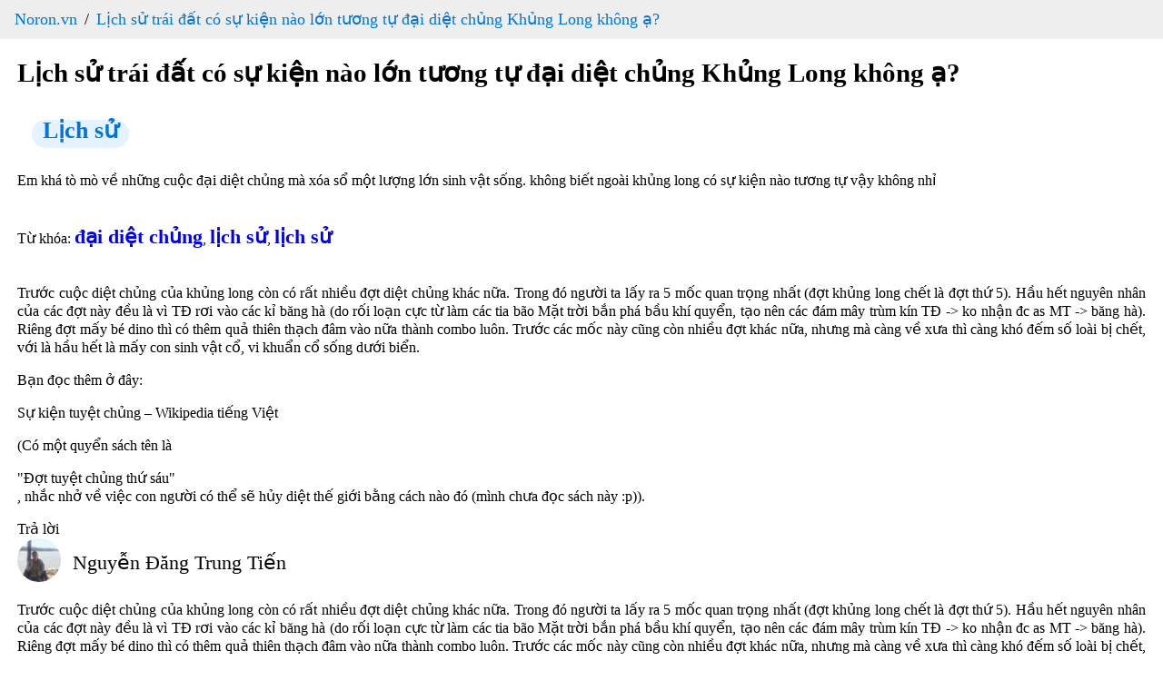

--- FILE ---
content_type: text/html; charset=utf-8
request_url: https://www.noron.vn/post/lich-su-trai-dat-co-su-kien-nao-lon-tuong-tu-dai-diet-chung-khung-long-khong-a-cdnrc51i7c
body_size: 16869
content:
<!DOCTYPE html><html lang="vi"><head><head><script type="application/ld+json" data-object-type="Organization">{"@context":"https://schema.org","@type":"Organization","@id":"https://www.noron.vn#Organization","name":"Noron - Mạng hỏi đáp Việt","url":"https://www.noron.vn","logo":{"@type":"ImageObject","url":"https://www.noron.vn/media/logo/144.png"},"contactPoint":[{"@type":"ContactPoint","telephone":"0965136688","email":"support@noron.vn","contactType":"customer support","areaServed":"VN","availableLanguage":["EN","VN"]}],"sameAs":["https://www.facebook.com/groups/291891425522890"]}</script><meta name="dmca-site-verification" content="d2JVTVZNTXVBVXd3SzdITDBpZWIxZz090"/><meta property="fb:pages" content="102837975098557"/><meta charSet="utf-8"/><meta name="viewport" content="width=device-width, initial-scale=1.0"/><meta content="INDEX,FOLLOW" name="robots"/><meta name="copyright" content="Công ty cổ phần MH Media"/><meta name="GENERATOR" content="Công ty cổ phần MH Media"/><meta http-equiv="audience" content="General"/><meta name="resource-type" content="Document"/><meta name="distribution" content="Global"/><meta name="revisit-after" content="1 days"/><meta http-equiv="X-UA-Compatible" content="IE=edge,chrome=1"/><meta http-equiv="content-language" content="vi"/><meta property="og:locale" content="vi_VN"/><meta property="og:site_name" content="noron.vn"/><meta property="og:type" content="website"/><meta property="al:ios:app_name" content="Noron"/><meta property="al:ios:app_store_id" content="1513851870"/><meta property="al:android:app_name" content="Noron"/><meta property="al:android:package" content="vn.mh.noron"/><meta name="apple-itunes-app" content="app-id=1513851870"/><meta name="google-play-app" content="app-id=vn.mh.noron"/><meta property="al:ios:url" content="https://noron.vn/" data-react-helmet="true"/><meta property="al:android:url" content="noron://noron.vn/" data-react-helmet="true"/><meta property="al:web:url" content="https://noron.vn/" data-react-helmet="true"/><meta property="fb:app_id" content="1025147739223253" data-react-helmet="true"/><link rel="alternate" href="android-app://vn.mh.noron/http/noron.vn" data-react-helmet="true"/><link rel="alternate" href="ios-app://1513851870/http/noron.vn" data-react-helmet="true"/><link rel="apple-touch-icon" sizes="57x57" href="https://www.noron.vn/media/logo/apple-icon-57x57.png"/><link rel="apple-touch-icon" sizes="60x60" href="https://www.noron.vn/media/logo/apple-icon-60x60.png"/><link rel="apple-touch-icon" sizes="72x72" href="https://www.noron.vn/media/logo/apple-icon-72x72.png"/><link rel="apple-touch-icon" sizes="76x76" href="https://www.noron.vn/media/logo/apple-icon-76x76.png"/><link rel="apple-touch-icon" sizes="114x114" href="https://www.noron.vn/media/logo/apple-icon-114x114.png"/><link rel="apple-touch-icon" sizes="120x120" href="https://www.noron.vn/media/logo/apple-icon-120x120.png"/><link rel="apple-touch-icon" sizes="144x144" href="https://www.noron.vn/media/logo/apple-icon-144x144.png"/><link rel="apple-touch-icon" sizes="152x152" href="https://www.noron.vn/media/logo/apple-icon-152x152.png"/><link rel="apple-touch-icon" sizes="180x180" href="https://www.noron.vn/media/logo/apple-icon-180x180.png"/><link rel="icon" type="image/png" sizes="192x192" href="https://www.noron.vn/media/logo/favicon-192x192.png"/><link rel="icon" type="image/png" sizes="96x96" href="https://www.noron.vn/media/logo/favicon-96x96.png"/><link rel="icon" type="image/png" sizes="32x32" href="https://www.noron.vn/media/logo/favicon-32x32.png"/><link rel="icon" type="image/png" sizes="16x16" href="https://www.noron.vn/media/logo/favicon-16x16.png"/><title>Lịch sử trái đất có sự kiện nào lớn tương tự đại diệt chủng Khủng Long không ạ?</title><meta property="og:title" content="Lịch sử trái đất có sự kiện nào lớn tương tự đại diệt chủng Khủng Long không ạ?"/><meta name="description" content="Em khá tò mò về những cuộc đại diệt chủng mà xóa sổ một lượng lớn sinh vật sống. không biết ngoài khủng long có sự kiện nào tương tự vậy không nhỉ"/><meta name="keywords" content="đại diệt chủng, lịch sử , lịch sử"/><meta property="og:url" content="https://www.noron.vn/post/lich-su-trai-dat-co-su-kien-nao-lon-tuong-tu-dai-diet-chung-khung-long-khong-a-cdnrc51i7c"/><meta name="author" content="Bảo Xoăn"/><meta property="og:author" content="Bảo Xoăn"/><meta property="article:publisher" content="Bảo Xoăn"/><meta property="article:author" content="Bảo Xoăn"/><meta property="og:image" content="https://cdn.noron.vn/2020/06/12/15b9167744470dc63668264500b8c64c.jpg"/><meta property="og:description" content="Em khá tò mò về những cuộc đại diệt chủng mà xóa sổ một lượng lớn sinh vật sống. không biết ngoài khủng long có sự kiện nào tương tự vậy không nhỉ"/><meta property="og:keywords" content="đại diệt chủng, lịch sử , lịch sử"/><link rel="canonical" href="https://www.noron.vn/post/lich-su-trai-dat-co-su-kien-nao-lon-tuong-tu-dai-diet-chung-khung-long-khong-a-cdnrc51i7c"/><script type="application/ld+json" data-object-type="BreadcrumbList">{"@context":"https://schema.org","@type":"BreadcrumbList","itemListElement":[{"@type":"ListItem","position":1,"name":"Noron.vn","item":"https://www.noron.vn"},{"@type":"ListItem","position":2,"name":"Lịch sử trái đất có sự kiện nào lớn tương tự đại diệt chủng Khủng Long không ạ?","item":"https://www.noron.vn/post/lich-su-trai-dat-co-su-kien-nao-lon-tuong-tu-dai-diet-chung-khung-long-khong-a-cdnrc51i7c"}]}</script><script type="application/ld+json" data-object-type="QAPage">{"@context":"https://schema.org","@type":"QAPage","mainEntity":{"@type":"Question","name":"Lịch sử trái đất có sự kiện nào lớn tương tự đại diệt chủng Khủng Long không ạ?","text":"Em khá tò mò về những cuộc đại diệt chủng mà xóa sổ một lượng lớn sinh vật sống. không biết ngoài khủng long có sự kiện nào tương tự vậy không nhỉ","answerCount":1,"upvoteCount":1,"dateCreated":"2026-01-18T02:24:37+07:00","author":{"@type":"Person","name":"Bảo Xoăn"},"acceptedAnswer":{"@type":"Answer","text":"Trước cuộc diệt chủng của khủng long còn có rất nhiều đợt diệt chủng khác nữa. Trong đó người ta lấy ra 5 mốc quan trọng nhất (đợt khủng long chết là đợt thứ 5). Hầu hết nguyên nhân của các đợt này đều là vì TĐ rơi vào các kỉ băng hà (do rối loạn ...","dateCreated":"2026-01-18T02:24:37+07:00","upvoteCount":13,"url":"https://www.noron.vn/post/lich-su-trai-dat-co-su-kien-nao-lon-tuong-tu-dai-diet-chung-khung-long-khong-a-cdnrc51i7c#1257255791777779","author":{"@type":"Person","name":"Nguyễn Đăng Trung Tiến"}},"suggestedAnswer":[]}}</script><meta name="next-head-count" content="57"/><noscript data-n-css=""></noscript><link rel="preload" href="/_next/static/chunks/webpack-50bee04d1dc61f8adf5b.js" as="script"/><link rel="preload" href="/_next/static/chunks/framework.746ad1a7891ffabf7e9f.js" as="script"/><link rel="preload" href="/_next/static/chunks/36e45bc73f27c25492efadb2ed5fe1213e9d85ac.1e0586060144e051619c.js" as="script"/><link rel="preload" href="/_next/static/chunks/main-10885f3151237bbfcc46.js" as="script"/><link rel="preload" href="/_next/static/chunks/b3d682747af174e8ff08549f2bc21fe83652c862.84bc2b26b3362491eaaa.js" as="script"/><link rel="preload" href="/_next/static/chunks/pages/_app-82501619098b2294d77a.js" as="script"/><link rel="preload" href="/_next/static/chunks/29107295.0224f4ea9a4a774ff94c.js" as="script"/><link rel="preload" href="/_next/static/chunks/75fc9c18.b9c87279df9c5f950470.js" as="script"/><link rel="preload" href="/_next/static/chunks/0d3dc76eb33ca524310c95f9c0ecd807bd22fde8.1d6ae4634cecfa77f112.js" as="script"/><link rel="preload" href="/_next/static/chunks/90b4573a76583f138ab09b4bca21b97c42d4e8f5.df483c5cb6b246a0c3ee.js" as="script"/><link rel="preload" href="/_next/static/chunks/ff2fefdb60bdf0495c1495712a71f6377ce4598e.13d6e53a9b4b42806eea.js" as="script"/><link rel="preload" href="/_next/static/chunks/786f18a9477e1284d1824c4dba9f5405c503e540.bcbd1a255a6c31511dfa.js" as="script"/><link rel="preload" href="/_next/static/chunks/90709b4422632581ad70e7b68f72674ced1fb62e.c41496c855fcf186f105.js" as="script"/><link rel="preload" href="/_next/static/chunks/pages/post/%5Bpost_handle%5D-6ee58c1f19b170c57d78.js" as="script"/></head><style id="__jsx-859860559">html{-ms-overflow-style:scrollbar;-webkit-tap-highlight-color:rgba(0,0,0,0);line-height:1.2857142857;}html *{box-sizing:border-box;}html *::before{box-sizing:border-box;}html *::after{box-sizing:border-box;}html [tabindex="-1"]:focus{outline:0 !important;}body{margin:0;width:100vw;max-width:100vw;position:relative;overflow-x:hidden;}body .main{padding:0 1.2rem;}h1{margin:0.67em 0;word-wrap:break-word;counter-reset:list-1 list-2 list-3 list-4 list-5 list-6 list-7 list-8 list-9;color:inherit;font-family:inherit;-webkit-letter-spacing:inherit;-moz-letter-spacing:inherit;-ms-letter-spacing:inherit;letter-spacing:inherit;line-height:inherit;font-size:1.8rem;font-weight:700;}article{display:block;}aside{display:block;}dialog{display:block;}figcaption{display:block;}figure{display:block;width:100%;overflow:hidden;margin:0;}footer{display:block;}header{display:block;}hgroup{display:block;}main{display:block;}nav{display:block;}section{display:block;}hr{box-sizing:content-box;height:0;overflow:visible;}pre{white-space:break-spaces;word-wrap:break-word;counter-reset:list-1 list-2 list-3 list-4 list-5 list-6 list-7 list-8 list-9;color:inherit;font-family:inherit;font-size:inherit;font-weight:inherit;-webkit-letter-spacing:inherit;-moz-letter-spacing:inherit;-ms-letter-spacing:inherit;letter-spacing:inherit;line-height:inherit;}a{background-color:transparent;}abbr[title]{cursor:help;border-bottom:0;-webkit-text-decoration:underline dotted;text-decoration:underline dotted;}b{word-wrap:break-word;counter-reset:list-1 list-2 list-3 list-4 list-5 list-6 list-7 list-8 list-9;color:inherit;-webkit-letter-spacing:inherit;-moz-letter-spacing:inherit;-ms-letter-spacing:inherit;letter-spacing:inherit;line-height:inherit;font-family:inherit;font-size:inherit;font-weight:inherit;}strong{word-wrap:break-word;counter-reset:list-1 list-2 list-3 list-4 list-5 list-6 list-7 list-8 list-9;color:inherit;-webkit-letter-spacing:inherit;-moz-letter-spacing:inherit;-ms-letter-spacing:inherit;letter-spacing:inherit;line-height:inherit;font-family:inherit;font-size:inherit;font-weight:inherit;}code{font-family:monospace,monospace;font-size:1em;}kbd{font-family:monospace,monospace;font-size:1em;}samp{font-family:monospace,monospace;font-size:1em;}small{font-size:80%;}sub{position:relative;vertical-align:baseline;font-size:75%;line-height:0;bottom:-0.25em;}sup{position:relative;vertical-align:baseline;font-size:75%;line-height:0;top:-0.5em;}img{border-style:none;max-width:100%;}svg:not(:root){overflow:hidden;}button{margin:0;font-family:inherit;font-size:100%;overflow:visible;text-transform:none;-webkit-appearance:button;}button::-moz-focus-inner{border-style:none;padding:0;}button:-moz-focusring{outline:1px dotted ButtonText;}input{margin:0;font-family:inherit;font-size:100%;overflow:visible;}optgroup{margin:0;font-family:inherit;font-size:100%;}select{margin:0;font-family:inherit;font-size:100%;text-transform:none;}textarea{margin:0;font-family:inherit;font-size:100%;overflow:auto;resize:vertical;}[type=button]{-webkit-appearance:button;}[type=button]::-moz-focus-inner{border-style:none;padding:0;}[type=button]:-moz-focusring{outline:1px dotted ButtonText;}[type=reset]{-webkit-appearance:button;}[type=reset]::-moz-focus-inner{border-style:none;padding:0;}[type=reset]:-moz-focusring{outline:1px dotted ButtonText;}[type=submit]{-webkit-appearance:button;}[type=submit]::-moz-focus-inner{border-style:none;padding:0;}[type=submit]:-moz-focusring{outline:1px dotted ButtonText;}input[type=date]{-webkit-appearance:listbox;}input[type=time]{-webkit-appearance:listbox;}input[type=datetime-local]{-webkit-appearance:listbox;}input[type=month]{-webkit-appearance:listbox;}fieldset{margin:0;border:0;padding:0;min-width:0;}legend{display:table;box-sizing:border-box;padding:0;max-width:100%;color:inherit;white-space:normal;}progress{vertical-align:baseline;}[type=checkbox]{box-sizing:border-box;padding:0;}[type=radio]{box-sizing:border-box;padding:0;}[type=number]::-webkit-inner-spin-button{height:auto;}[type=number]::-webkit-outer-spin-button{height:auto;}[type=search]{-webkit-appearance:textfield;outline-offset:-2px;}[type=search]::-webkit-search-decoration{-webkit-appearance:none;}details{display:block;}summary{display:list-item;}template{display:none;}[hidden]{display:none;}.ql-syntax{max-width:100vw;white-space:break-spaces;}p.ql-align-justify{text-align:justify !important;white-space:pre-line !important;}p{word-wrap:break-word;counter-reset:list-1 list-2 list-3 list-4 list-5 list-6 list-7 list-8 list-9;color:inherit;font-family:inherit;font-size:inherit;font-weight:inherit;-webkit-letter-spacing:inherit;-moz-letter-spacing:inherit;-ms-letter-spacing:inherit;letter-spacing:inherit;line-height:inherit;}span{word-wrap:break-word;counter-reset:list-1 list-2 list-3 list-4 list-5 list-6 list-7 list-8 list-9;color:inherit;font-family:inherit;font-size:inherit;font-weight:inherit;-webkit-letter-spacing:inherit;-moz-letter-spacing:inherit;-ms-letter-spacing:inherit;letter-spacing:inherit;line-height:inherit;}h2{word-wrap:break-word;counter-reset:list-1 list-2 list-3 list-4 list-5 list-6 list-7 list-8 list-9;color:inherit;font-family:inherit;-webkit-letter-spacing:inherit;-moz-letter-spacing:inherit;-ms-letter-spacing:inherit;letter-spacing:inherit;line-height:inherit;font-size:1.6rem;font-weight:700;}h3{word-wrap:break-word;counter-reset:list-1 list-2 list-3 list-4 list-5 list-6 list-7 list-8 list-9;color:inherit;-webkit-letter-spacing:inherit;-moz-letter-spacing:inherit;-ms-letter-spacing:inherit;letter-spacing:inherit;line-height:inherit;font-family:inherit;font-size:1.4rem;font-weight:600;}ol{word-wrap:break-word;counter-reset:list-1 list-2 list-3 list-4 list-5 list-6 list-7 list-8 list-9;color:inherit;font-family:inherit;font-size:inherit;font-weight:inherit;-webkit-letter-spacing:inherit;-moz-letter-spacing:inherit;-ms-letter-spacing:inherit;letter-spacing:inherit;line-height:inherit;}ul{word-wrap:break-word;counter-reset:list-1 list-2 list-3 list-4 list-5 list-6 list-7 list-8 list-9;color:inherit;font-family:inherit;font-size:inherit;font-weight:inherit;-webkit-letter-spacing:inherit;-moz-letter-spacing:inherit;-ms-letter-spacing:inherit;letter-spacing:inherit;line-height:inherit;}li{word-wrap:break-word;counter-reset:list-1 list-2 list-3 list-4 list-5 list-6 list-7 list-8 list-9;color:inherit;font-family:inherit;font-size:inherit;font-weight:inherit;-webkit-letter-spacing:inherit;-moz-letter-spacing:inherit;-ms-letter-spacing:inherit;letter-spacing:inherit;line-height:inherit;}i{word-wrap:break-word;counter-reset:list-1 list-2 list-3 list-4 list-5 list-6 list-7 list-8 list-9;color:inherit;font-family:inherit;font-size:inherit;font-weight:inherit;-webkit-letter-spacing:inherit;-moz-letter-spacing:inherit;-ms-letter-spacing:inherit;letter-spacing:inherit;line-height:inherit;}em{word-wrap:break-word;counter-reset:list-1 list-2 list-3 list-4 list-5 list-6 list-7 list-8 list-9;color:inherit;font-family:inherit;font-size:inherit;font-weight:inherit;-webkit-letter-spacing:inherit;-moz-letter-spacing:inherit;-ms-letter-spacing:inherit;letter-spacing:inherit;line-height:inherit;}div{word-wrap:break-word;counter-reset:list-1 list-2 list-3 list-4 list-5 list-6 list-7 list-8 list-9;color:inherit;font-family:inherit;font-size:inherit;font-weight:inherit;-webkit-letter-spacing:inherit;-moz-letter-spacing:inherit;-ms-letter-spacing:inherit;letter-spacing:inherit;line-height:inherit;}blockquote{margin:initial;padding-left:0.8rem !important;font-size:1.4rem;font-style:italic;line-height:2rem;text-align:justify;}video,iframe{max-width:100%;}</style><style id="__jsx-3188437704">.breadcrumb.jsx-3188437704{padding:10px 16px;list-style:none;background-color:#eee;margin:0;}.breadcrumb.jsx-3188437704 li.jsx-3188437704{display:inline;font-size:18px;}.breadcrumb.jsx-3188437704 li.jsx-3188437704:not(:first-child):before{padding:8px;color:black;content:"/";}.breadcrumb.jsx-3188437704 li.jsx-3188437704 a.jsx-3188437704{color:#0275d8;-webkit-text-decoration:none;text-decoration:none;}.breadcrumb.jsx-3188437704 li.jsx-3188437704 a.jsx-3188437704 a.jsx-3188437704:hover{color:#01447e;-webkit-text-decoration:underline;text-decoration:underline;}</style><style id="__jsx-1805351755">.categories.jsx-1805351755{padding:10px 16px;list-style:none;}.categories.jsx-1805351755 li.jsx-1805351755{display:inline;font-size:18px;}.categories.jsx-1805351755 li.jsx-1805351755:not(:first-child){margin-left:8px;}.categories.jsx-1805351755 li.jsx-1805351755 a.jsx-1805351755{color:#0275d8;-webkit-text-decoration:none;text-decoration:none;height:30px;padding:8px 12px;font-size:14px;line-height:30px;border-radius:100px;background-color:rgba(0,132,255,0.1) !important;cursor:pointer;}.categories.jsx-1805351755 li.jsx-1805351755 a.jsx-1805351755 a.jsx-1805351755:hover{color:#01447e;-webkit-text-decoration:underline;text-decoration:underline;}.categories.jsx-1805351755 li.jsx-1805351755 a.jsx-1805351755 h3.jsx-1805351755,.categories.jsx-1805351755 li.jsx-1805351755 a.jsx-1805351755 h2.jsx-1805351755{margin:0;}</style><style id="__jsx-66762330">.user-info.jsx-66762330{display:-webkit-box;display:-webkit-flex;display:-ms-flexbox;display:flex;}.user-info.jsx-66762330 .avatar.jsx-66762330 img.jsx-66762330{border-radius:50%;}.user-info.jsx-66762330 .information.jsx-66762330{display:-webkit-box;display:-webkit-flex;display:-ms-flexbox;display:flex;-webkit-flex-direction:column;-ms-flex-direction:column;flex-direction:column;-webkit-box-pack:center;-webkit-justify-content:center;-ms-flex-pack:center;justify-content:center;margin-left:0.8rem;}.user-info.jsx-66762330 .information.jsx-66762330 .full-name.jsx-66762330{margin:0;font-size:1.4rem;}</style></head><body><div id="__next"><nav class="jsx-3188437704"><ol class="jsx-3188437704 breadcrumb"><li class="jsx-3188437704"><a href="https://www.noron.vn" class="jsx-3188437704">Noron.vn</a></li><li class="jsx-3188437704"><a href="https://www.noron.vn/post/lich-su-trai-dat-co-su-kien-nao-lon-tuong-tu-dai-diet-chung-khung-long-khong-a-cdnrc51i7c" class="jsx-3188437704">Lịch sử trái đất có sự kiện nào lớn tương tự đại diệt chủng Khủng Long không ạ?</a></li></ol></nav><div class="main"><div class="jsx-1805351755"><h1 title="Lịch sử trái đất có sự kiện nào lớn tương tự đại diệt chủng Khủng Long không ạ?" class="jsx-1805351755">Lịch sử trái đất có sự kiện nào lớn tương tự đại diệt chủng Khủng Long không ạ?</h1><ol class="jsx-1805351755 categories"><li class="jsx-1805351755 category-item"><a href="https://www.noron.vn/topic/lich-su-97249675912513842" class="jsx-1805351755"><h2 style="display:inline-block" class="jsx-1805351755">Lịch sử</h2></a></li></ol><div class="jsx-1805351755 content"><div class="image-previewer-wrapper"><div class="html-content"><!--- New HTML Content 2 - From Web ---><div class="content-editable"><div class="parse-text content-editable text" data-type="paragraph_node" data-align=""><p class="">Em khá tò mò về những cuộc đại diệt chủng mà xóa sổ một lượng lớn sinh vật sống. không biết ngoài khủng long có sự kiện nào tương tự vậy không nhỉ </p></div></div><!--––--></div></div></div>Từ khóa: <a to="/hashtag/đại diệt chủng" href="https://www.noron.vn/hashtag/đại diệt chủng"><h3 style="display:inline-block" class="jsx-1805351755">đại diệt chủng</h3></a>, <a to="/hashtag/lịch sử " href="https://www.noron.vn/hashtag/lịch sử "><h3 style="display:inline-block" class="jsx-1805351755">lịch sử </h3></a>, <a to="/hashtag/lịch sử" href="https://www.noron.vn/hashtag/lịch sử"><h3 style="display:inline-block" class="jsx-1805351755">lịch sử</h3></a><div class="jsx-1805351755 content-comment"><div class="image-previewer-wrapper"><div class="html-content"><!--- New HTML Content 2 - From Web ---><div class="content-editable"><div class="parse-text content-editable text" data-type="paragraph_node" data-align="justify"><p class="ql-align-justify">Trước cuộc diệt chủng của khủng long còn có rất nhiều đợt diệt chủng khác nữa. Trong đó người ta lấy ra 5 mốc quan trọng nhất (đợt khủng long chết là đợt thứ 5). Hầu hết nguyên nhân của các đợt này đều là vì TĐ rơi vào các kỉ băng hà (do rối loạn cực từ làm các tia bão Mặt trời bắn phá bầu khí quyển, tạo nên các đám mây trùm kín TĐ -&gt; ko nhận đc as MT -&gt; băng hà). Riêng đợt mấy bé dino thì có thêm quả thiên thạch đâm vào nữa thành combo luôn. Trước các mốc này cũng còn nhiều đợt khác nữa, nhưng mà càng về xưa thì càng khó đếm số loài bị chết, với là hầu hết là mấy con sinh vật cổ, vi khuẩn cổ sống dưới biển.</p></div><div class="parse-text content-editable text" data-type="paragraph_node" data-align="justify"><p class="ql-align-justify">Bạn đọc thêm ở đây: </p><div>Sự kiện tuyệt chủng – Wikipedia tiếng Việt</div><p></p></div><div class="parse-text content-editable text" data-type="paragraph_node" data-align=""><p class="">(Có một quyển sách tên là </p><div>"Đợt tuyệt chủng thứ sáu"</div>, nhắc nhở về việc con người có thể sẽ hủy diệt thế giới bằng cách nào đó (mình chưa đọc sách này :p)).<p></p></div></div><!--––--></div></div></div></div><div class="comments"><div>Trả lời</div><div class="content"><div class="jsx-66762330 user-info"><div class="jsx-66762330 avatar"><img width="48px" height="48px" alt="Nguyễn Đăng Trung Tiến" src="https://cdn.noron.vn/2021/07/11/picture-1625972677-1625972677.jpg" class="jsx-66762330"/></div><div class="jsx-66762330 information"><p class="jsx-66762330 full-name">Nguyễn Đăng Trung Tiến</p><div class="jsx-66762330 title"></div></div></div><div class="image-previewer-wrapper"><div class="html-content"><!--- New HTML Content 2 - From Web ---><div class="content-editable"><div class="parse-text content-editable text" data-type="paragraph_node" data-align="justify"><p class="ql-align-justify">Trước cuộc diệt chủng của khủng long còn có rất nhiều đợt diệt chủng khác nữa. Trong đó người ta lấy ra 5 mốc quan trọng nhất (đợt khủng long chết là đợt thứ 5). Hầu hết nguyên nhân của các đợt này đều là vì TĐ rơi vào các kỉ băng hà (do rối loạn cực từ làm các tia bão Mặt trời bắn phá bầu khí quyển, tạo nên các đám mây trùm kín TĐ -&gt; ko nhận đc as MT -&gt; băng hà). Riêng đợt mấy bé dino thì có thêm quả thiên thạch đâm vào nữa thành combo luôn. Trước các mốc này cũng còn nhiều đợt khác nữa, nhưng mà càng về xưa thì càng khó đếm số loài bị chết, với là hầu hết là mấy con sinh vật cổ, vi khuẩn cổ sống dưới biển.</p></div><div class="parse-text content-editable text" data-type="paragraph_node" data-align="justify"><p class="ql-align-justify">Bạn đọc thêm ở đây: </p><div>Sự kiện tuyệt chủng – Wikipedia tiếng Việt</div><p></p></div><div class="parse-text content-editable text" data-type="paragraph_node" data-align=""><p class="">(Có một quyển sách tên là </p><div>"Đợt tuyệt chủng thứ sáu"</div>, nhắc nhở về việc con người có thể sẽ hủy diệt thế giới bằng cách nào đó (mình chưa đọc sách này :p)).<p></p></div></div><!--––--></div></div></div></div><div class="relations"><div>Nội dung liên quan</div><div><a to="https://www.noron.vn/post/tai-sao-cac-nha-khoa-hoc-co-the-biet-thien-thach-va-vao-trai-dat-la-nguyen-nhan-khien-khung-long-bi-tuyet-chung-z76vscbaw" href="https://www.noron.vn/post/tai-sao-cac-nha-khoa-hoc-co-the-biet-thien-thach-va-vao-trai-dat-la-nguyen-nhan-khien-khung-long-bi-tuyet-chung-z76vscbaw"><h3>Tại sao các nhà khoa học có thể biết thiên thạch va vào Trái đất là nguyên nhân khiến Khủng long bị tuyệt chủng?</h3></a></div><div><a to="https://www.noron.vn/post/lich-su-co-nen-tro-thanh-mon-hoc-tu-chon-o-cap-thpt-2ge4i59idz7" href="https://www.noron.vn/post/lich-su-co-nen-tro-thanh-mon-hoc-tu-chon-o-cap-thpt-2ge4i59idz7"><h3>Lịch sử có nên trở thành môn học tự chọn ở cấp THPT?</h3></a></div><div><a to="https://www.noron.vn/post/lieu-co-su-song-khac-ngoai-trai-dat-khong-40ww3p0cyst6" href="https://www.noron.vn/post/lieu-co-su-song-khac-ngoai-trai-dat-khong-40ww3p0cyst6"><h3>Liệu có sự sống khác ngoài Trái Đất không?</h3></a></div><div><a to="https://www.noron.vn/post/ban-co-quan-tam-nhieu-den-trinh-do-hoc-van-cua-nguoi-yeunua-kia-cua-minh-khong-3sp6a3fdu76" href="https://www.noron.vn/post/ban-co-quan-tam-nhieu-den-trinh-do-hoc-van-cua-nguoi-yeunua-kia-cua-minh-khong-3sp6a3fdu76"><h3>Bạn có quan tâm nhiều đến trình độ học vấn của người yêu/nửa kia của mình không?</h3></a></div><div><a to="https://www.noron.vn/post/e-hien-la-hoc-sinh-cap-3-ban-a-va-thuong-co-rat-nhieu-de-thay-co-phat-tren-lop-ma-khong-biet-nen-dung-gi-de-dung-va-sap-xep-chung-vao-1-cho-cho-gon-mong-mn-cho-e-goi-y-a-1t9ula8k4" href="https://www.noron.vn/post/e-hien-la-hoc-sinh-cap-3-ban-a-va-thuong-co-rat-nhieu-de-thay-co-phat-tren-lop-ma-khong-biet-nen-dung-gi-de-dung-va-sap-xep-chung-vao-1-cho-cho-gon-mong-mn-cho-e-goi-y-a-1t9ula8k4"><h3>E hiện là học sinh cấp 3 ban A và thường có rất nhiều đề thầy cô phát trên lớp mà không biết nên dùng gì để đựng và sắp xếp chúng vào 1 chỗ cho gọn. Mong mn cho e gợi ý ạ?</h3></a></div><div><a to="https://www.noron.vn/post/giup-minh-voi-a-6izjwrnj" href="https://www.noron.vn/post/giup-minh-voi-a-6izjwrnj"><h3>Giúp mình với ạ?</h3></a></div></div><div class="sort-by-time"><div>Nội dung sắp xếp theo thời gian</div><div><a to="https://www.noron.vn/post/nhung-trang-web-ki-la-giup-ban-giai-tri-giet-thoi-gian-cdmxj1r4bk" href="https://www.noron.vn/post/nhung-trang-web-ki-la-giup-ban-giai-tri-giet-thoi-gian-cdmxj1r4bk"><h3>Những trang web kì lạ giúp bạn giải trí, giết thời gian</h3></a></div><div><a to="https://www.noron.vn/post/neu-mot-che-do-moi-len-tiep-quan-mot-quoc-gia-thi-co-phai-tra-no-cho-che-do-cu-hay-khong-cdnrc51i6r" href="https://www.noron.vn/post/neu-mot-che-do-moi-len-tiep-quan-mot-quoc-gia-thi-co-phai-tra-no-cho-che-do-cu-hay-khong-cdnrc51i6r"><h3>Nếu một chế độ mới lên tiếp quản một quốc gia thì có phải trả nợ cho chế độ cũ hay không?</h3></a></div><div><a to="https://www.noron.vn/post/vi-sao-chung-ta-thich-an-do-an-khong-tot-hon-do-an-tot-cho-suc-khoe-osv38ovyvsi" href="https://www.noron.vn/post/vi-sao-chung-ta-thich-an-do-an-khong-tot-hon-do-an-tot-cho-suc-khoe-osv38ovyvsi"><h3>Vì sao chúng ta thích ăn đồ ăn &quot;không tốt&quot; hơn đồ ăn tốt cho sức khoẻ?</h3></a></div><div><a to="https://www.noron.vn/post/nguoi-da-do-toi-chau-my-bang-cach-nao-osv38ovyvti" href="https://www.noron.vn/post/nguoi-da-do-toi-chau-my-bang-cach-nao-osv38ovyvti"><h3>Người da đỏ tới Châu Mỹ bằng cách nào?</h3></a></div><div><a to="https://www.noron.vn/post/ho-dung-thiet-bi-nao-de-co-the-chup-nhung-buc-anh-len-den-1-ty-pixel-osv38ovyvto" href="https://www.noron.vn/post/ho-dung-thiet-bi-nao-de-co-the-chup-nhung-buc-anh-len-den-1-ty-pixel-osv38ovyvto"><h3>Họ dùng thiết bị nào để có thể chụp những bức ảnh lên đến 1 tỷ pixel?</h3></a></div></div></div><img alt="img" src="https://www.noron.vn/media/1x1-00000000.png?v=83277cb0-ea42-4802-9b03-396eed2f8213" style="width:1px;height:1px;opacity:0;visibility:hidden" class="jsx-859860559"/></div><script id="__NEXT_DATA__" type="application/json">{"props":{"pageProps":{"post":{"owner_id":"5215277459355730520","title":"Lịch sử trái đất có sự kiện nào lớn tương tự đại diệt chủng Khủng Long không ạ?","content":"\u003c!--- New HTML Content 2 - From Web ---\u003e\u003cdiv class=\"content-editable\"\u003e\u003cdiv class=\"parse-text content-editable text\" data-type=\"paragraph_node\" data-align=\"\"\u003e\u003cp class=\"\"\u003eEm khá tò mò về những cuộc đại diệt chủng mà xóa sổ một lượng lớn sinh vật sống. không biết ngoài khủng long có sự kiện nào tương tự vậy không nhỉ \u003c/p\u003e\u003c/div\u003e\u003c/div\u003e\u003c!--––--\u003e","content_json":null,"id":"1257255791777640","short_id":"cdnrc51i7c","num_donate":0,"num_answer":1,"num_comment":1,"num_discussion":0,"num_question_context":0,"num_view":2172,"creation_time":1627027624,"time_posting":null,"owner":{"id":"5215277459355730520","full_name":"Bảo Xoăn","about":"","birthday":"","avatar_url":"https://cdn.noron.vn/2021/06/04/8802827361361378-1622792086.jpg","title":"","title_topic":null,"requested_answer":null,"invite_status":0,"followed":false,"session_cover_url":null,"cover_url":null,"session_start_time":null,"answered":null,"experiences":[],"decorates":[],"extra_info":null,"expert_info":null,"reputation":6,"score_topic":null,"score_week":null,"score_month":null,"score_year":null,"position":null,"num_question":7,"anonymous":false,"friend":null,"is_menu_item":null,"added":null,"is_admin":null,"is_expert":null,"is_user_company":false,"topics":null,"statistics":null},"media_link":null,"post_type":"question","topics":[{"id":"97249675912513842","name":"Lịch sử","description":"Trao đổi kiến thức về lịch sử Việt Nam, lịch sử thế giới. \nChia sẻ từ nhiều góc nhìn chứ không đơn thuần chỉ là những năm tháng khô khan trên sách vở.","num_question":1348,"num_answer":null,"num_follower":3125,"admin_id":null,"admin_name":null,"followed":null,"num_post":956,"cover_url":"https://cdn.noron.vn/2020/06/12/15b9167744470dc63668264500b8c64c.jpg","cover_uuid":null,"children":[],"seo_id":"lich-su-97249675912513842","order":8,"score":null,"rank":null,"star":null,"icon_url":"https://cdn.noron.vn/2021/05/07/96401934711677623-1620369988.jpg","rule":null,"favourite":false,"notification":false,"category_id":"4","is_has_fee":false,"description_fee":null,"option_view":null,"status":"public","type":null,"tags":null,"step_one":true,"step_two":null,"step_three":null,"is_menu_item":null,"is_permit_wager":false,"num_wager_coin":null,"meta_description":"Trao đổi kiến thức về lịch sử Việt Nam, lịch sử thế giới. Chia sẻ từ nhiều góc nhìn chứ không đơn thuần chỉ là những năm tháng khô khan trên sách vở.","meta_tile":"Lịch sử","meta_keywords":"","creation_time":1586943771000,"owner":null}],"topic_ids":["97249675912513842"],"page_ids":["97249675912513842"],"groups":null,"is_owner":false,"parent":null,"vote_point":0,"num_up_vote":0,"num_down_vote":0,"vote_status":null,"cover_type":"image","cover_url":"https://cdn.noron.vn/2020/06/12/15b9167744470dc63668264500b8c64c.jpg","short_description":"\u003cdiv\u003e\u003cdiv class=\"text\" data-type=\"paragraph_node\" data-align=\"\"\u003e\u003cp class=\"\"\u003eEm khá tò mò về những cuộc đại diệt chủng mà xóa sổ một lượng lớn sinh vật sống. không biết ngoài khủng long có sự kiện nào tương tự vậy không nhỉ \u003c/p\u003e\u003c/div\u003e\u003c/div\u003e","bookmarked":null,"saved":false,"comments":[],"reason":null,"reasons":null,"session_id":null,"followed_topic":null,"view_similar":null,"bad_post":null,"hidden_post":null,"time_diff":141650252,"public_status":0,"status":1,"remind_status":"not_save","locked":false,"sharing_cover":"","seo_id":"lich-su-trai-dat-co-su-kien-nao-lon-tuong-tu-dai-diet-chung-khung-long-khong-a-cdnrc51i7c","nrclid":"0","target_id":null,"received_coin":0,"donated_coin":null,"tags":["đại diệt chủng","lịch sử "],"tag_counts":[{"tag":"đại diệt chủng","num_post":1},{"tag":"lịch sử ","num_post":22}],"linked_post_ids":null,"num_follower":1,"recent_action":null,"session_owner":null,"session_answer":null,"linked_post_page":null,"target":null,"mergers":[],"session_start_time":null,"session_end_time":null,"session":null,"personal_page":false,"ignore_request_view":false,"relate_posts":null,"question_users":[],"is_pin_post":null,"content_highlight":null,"path_url":null,"permission":{"viewable":true,"editable":false,"editable_topic":false,"deletable":false,"lock_comment":false,"lock_share":false,"lock_vote":false,"get_comment":true,"reportable":true,"to_draft":false,"is_mod":null,"topic_view_able":["97249675912513842"]},"deletable":null,"editable":null,"topic_changeable":null,"is_private_topic":false,"post_status":{},"answer_setting":{"placeholder_code":"improve_answer"},"review_status":null,"series":null,"livestream_id":null,"pages":[{"id":"97249675912513842","name":"Lịch sử","description":"Trao đổi kiến thức về lịch sử Việt Nam, lịch sử thế giới. \nChia sẻ từ nhiều góc nhìn chứ không đơn thuần chỉ là những năm tháng khô khan trên sách vở.","num_question":1348,"num_answer":null,"num_follower":3125,"admin_id":null,"admin_name":null,"followed":null,"num_post":956,"cover_url":"https://cdn.noron.vn/2020/06/12/15b9167744470dc63668264500b8c64c.jpg","cover_uuid":null,"children":[],"seo_id":"lich-su-97249675912513842","order":8,"score":null,"rank":null,"star":null,"icon_url":"https://cdn.noron.vn/2021/05/07/96401934711677623-1620369988.jpg","rule":null,"favourite":false,"notification":false,"category_id":"4","is_has_fee":false,"description_fee":null,"option_view":null,"status":"public","type":null,"tags":null,"step_one":true,"step_two":null,"step_three":null,"is_menu_item":null,"is_permit_wager":false,"num_wager_coin":null,"meta_description":"Trao đổi kiến thức về lịch sử Việt Nam, lịch sử thế giới. Chia sẻ từ nhiều góc nhìn chứ không đơn thuần chỉ là những năm tháng khô khan trên sách vở.","meta_tile":"Lịch sử","meta_keywords":"","creation_time":1586943771000,"owner":null}],"question_fee_response":null,"is_seo_back_links":null,"num_link_seo":null,"num_coin_seo_back_links":null,"keywords":null,"description":null,"synonyms":null,"is_wager":false,"is_expired_wager":null,"time_remaining_wager":0,"is_not_answered_wager":true,"is_submit_for_paid_wager":null,"is_payment_wager":null,"transaction_wager_creation_time":0,"time_remaining":null,"wager_status":null,"time_remaining_wager_string":null,"expert":null,"num_coin_open":10,"is_answered":true,"is_paid":true,"is_un_locked_answer":false,"answer":null,"answer_expert_extra_infos":null,"is_lock_comment":false,"seo":{"content_id":null,"type":null,"title_seo":null,"description_seo":null,"content_seo":null,"keyword":null,"options":null},"logged_user_comment_ids":null,"has_edited":true,"draft":false},"rsPostSortByTime":[{"owner_id":null,"title":"Những trang web kì lạ giúp bạn giải trí, giết thời gian","content":null,"content_json":null,"id":"1257190906047392","short_id":"cdmxj1r4bk","num_donate":null,"num_answer":3,"num_comment":3,"num_discussion":0,"num_question_context":0,"num_view":12025,"creation_time":1627026725,"time_posting":null,"owner":null,"media_link":null,"post_type":"blog","topics":[],"topic_ids":["97249675912513839","97249675912513822"],"page_ids":["97249675912513839","97249675912513822"],"groups":null,"is_owner":false,"parent":null,"vote_point":110,"num_up_vote":110,"num_down_vote":0,"vote_status":0,"cover_type":"image","cover_url":"https://cdn.noron.vn/2021/07/23/90679106152347164-1627012559_1024.jpg","short_description":"\u003cdiv\u003e\u003cdiv class=\"text\" data-type=\"paragraph_node\" data-align=\"\"\u003e\u003cp class=\"\"\u003eDịch bệnh ở nhà ngồi trước máy tính suốt ngày nên chán quá, chắc cũng không ít người như mình nhỉ? Nên là mình tìm được mấy website thú vị nhảm nhí giúp giải trí chút, hi...\u003c/p\u003e\u003c/div\u003e\u003c/div\u003e","bookmarked":null,"saved":false,"comments":[],"reason":null,"reasons":null,"session_id":null,"followed_topic":null,"view_similar":null,"bad_post":null,"hidden_post":null,"time_diff":141651152,"public_status":0,"status":1,"remind_status":null,"locked":false,"sharing_cover":"https://cdn.noron.vn/2021/07/23/90679106152347164-1627012559_1024.jpg","seo_id":"nhung-trang-web-ki-la-giup-ban-giai-tri-giet-thoi-gian-cdmxj1r4bk","nrclid":"0","target_id":null,"received_coin":0,"donated_coin":null,"tags":["web","giải trí"],"tag_counts":null,"linked_post_ids":[],"num_follower":2,"recent_action":null,"session_owner":null,"session_answer":null,"linked_post_page":null,"target":null,"mergers":null,"session_start_time":null,"session_end_time":null,"session":null,"personal_page":false,"ignore_request_view":null,"relate_posts":null,"question_users":null,"is_pin_post":null,"content_highlight":null,"path_url":null,"permission":null,"deletable":null,"editable":null,"topic_changeable":null,"is_private_topic":false,"post_status":{},"answer_setting":{},"review_status":null,"series":null,"livestream_id":null,"pages":[],"question_fee_response":null,"is_seo_back_links":null,"num_link_seo":null,"num_coin_seo_back_links":null,"keywords":null,"description":null,"synonyms":null,"is_wager":false,"is_expired_wager":null,"time_remaining_wager":0,"is_not_answered_wager":true,"is_submit_for_paid_wager":null,"is_payment_wager":null,"transaction_wager_creation_time":0,"time_remaining":null,"wager_status":null,"time_remaining_wager_string":null,"expert":null,"num_coin_open":10,"is_answered":true,"is_paid":true,"is_un_locked_answer":false,"answer":null,"answer_expert_extra_infos":null,"is_lock_comment":false,"seo":null,"logged_user_comment_ids":null,"has_edited":null,"draft":false},{"owner_id":null,"title":"Nếu một chế độ mới lên tiếp quản một quốc gia thì có phải trả nợ cho chế độ cũ hay không?","content":null,"content_json":null,"id":"1257255791777619","short_id":"cdnrc51i6r","num_donate":null,"num_answer":2,"num_comment":4,"num_discussion":0,"num_question_context":0,"num_view":2159,"creation_time":1627026152,"time_posting":null,"owner":null,"media_link":null,"post_type":"question","topics":[],"topic_ids":["97249675912513842"],"page_ids":["97249675912513842"],"groups":null,"is_owner":false,"parent":null,"vote_point":0,"num_up_vote":0,"num_down_vote":0,"vote_status":0,"cover_type":"image","cover_url":"","short_description":"\u003cdiv\u003e\u003cdiv class=\"text\" data-type=\"paragraph_node\" data-align=\"\"\u003e\u003cp class=\"\"\u003eVí dụ như sau cách mạng thắng 10 tại Nga thì sau khi Sa Hoàng bị lật đổ chế độ mới có phải thanh toán các khoản nợ mà chế độ cũ để lại không ? \u003c/p\u003e\u003c/div\u003e\u003c/div\u003e","bookmarked":null,"saved":false,"comments":[],"reason":null,"reasons":null,"session_id":null,"followed_topic":null,"view_similar":null,"bad_post":null,"hidden_post":null,"time_diff":141651725,"public_status":0,"status":1,"remind_status":null,"locked":false,"sharing_cover":"","seo_id":"neu-mot-che-do-moi-len-tiep-quan-mot-quoc-gia-thi-co-phai-tra-no-cho-che-do-cu-hay-khong-cdnrc51i6r","nrclid":"0","target_id":null,"received_coin":0,"donated_coin":null,"tags":["chế độ","nợ nước ngoài "],"tag_counts":null,"linked_post_ids":null,"num_follower":3,"recent_action":null,"session_owner":null,"session_answer":null,"linked_post_page":null,"target":null,"mergers":null,"session_start_time":null,"session_end_time":null,"session":null,"personal_page":false,"ignore_request_view":null,"relate_posts":null,"question_users":null,"is_pin_post":null,"content_highlight":null,"path_url":null,"permission":null,"deletable":null,"editable":null,"topic_changeable":null,"is_private_topic":false,"post_status":{},"answer_setting":{},"review_status":"approve","series":null,"livestream_id":null,"pages":[],"question_fee_response":null,"is_seo_back_links":null,"num_link_seo":null,"num_coin_seo_back_links":null,"keywords":null,"description":null,"synonyms":null,"is_wager":false,"is_expired_wager":null,"time_remaining_wager":0,"is_not_answered_wager":true,"is_submit_for_paid_wager":null,"is_payment_wager":null,"transaction_wager_creation_time":0,"time_remaining":null,"wager_status":null,"time_remaining_wager_string":null,"expert":null,"num_coin_open":10,"is_answered":true,"is_paid":true,"is_un_locked_answer":false,"answer":null,"answer_expert_extra_infos":null,"is_lock_comment":false,"seo":null,"logged_user_comment_ids":null,"has_edited":null,"draft":false},{"owner_id":null,"title":"Vì sao chúng ta thích ăn đồ ăn \"không tốt\" hơn đồ ăn tốt cho sức khoẻ?","content":null,"content_json":null,"id":"90679189766993010","short_id":"osv38ovyvsi","num_donate":null,"num_answer":1,"num_comment":5,"num_discussion":0,"num_question_context":0,"num_view":2059,"creation_time":1627025636,"time_posting":null,"owner":null,"media_link":null,"post_type":"question","topics":[],"topic_ids":["97249675913066245","97249675912513839"],"page_ids":["97249675913066245","97249675912513839"],"groups":null,"is_owner":false,"parent":null,"vote_point":0,"num_up_vote":0,"num_down_vote":0,"vote_status":0,"cover_type":"image","cover_url":"","short_description":"\u003cdiv\u003e\u003cdiv class=\"text\" data-type=\"paragraph_node\" data-align=\"\"\u003e\u003cp class=\"\"\u003eNghĩ lại mấy món mình thích ăn thì thường là đồ cay nóng, dầu mỡ ko tốt cho sức khoẻ tí nào. Sao mình ko thích ăn rau thay vì những thứ đấy nhỉ?? \u003c/p\u003e\u003c/div\u003e\u003c/div\u003e","bookmarked":null,"saved":false,"comments":[],"reason":null,"reasons":null,"session_id":null,"followed_topic":null,"view_similar":null,"bad_post":null,"hidden_post":null,"time_diff":141652241,"public_status":0,"status":1,"remind_status":null,"locked":false,"sharing_cover":"","seo_id":"vi-sao-chung-ta-thich-an-do-an-khong-tot-hon-do-an-tot-cho-suc-khoe-osv38ovyvsi","nrclid":"0","target_id":null,"received_coin":0,"donated_coin":null,"tags":[],"tag_counts":null,"linked_post_ids":null,"num_follower":4,"recent_action":null,"session_owner":null,"session_answer":null,"linked_post_page":null,"target":null,"mergers":null,"session_start_time":null,"session_end_time":null,"session":null,"personal_page":false,"ignore_request_view":null,"relate_posts":null,"question_users":null,"is_pin_post":null,"content_highlight":null,"path_url":null,"permission":null,"deletable":null,"editable":null,"topic_changeable":null,"is_private_topic":false,"post_status":{},"answer_setting":{},"review_status":null,"series":null,"livestream_id":null,"pages":[],"question_fee_response":null,"is_seo_back_links":null,"num_link_seo":null,"num_coin_seo_back_links":null,"keywords":null,"description":null,"synonyms":null,"is_wager":false,"is_expired_wager":null,"time_remaining_wager":0,"is_not_answered_wager":true,"is_submit_for_paid_wager":null,"is_payment_wager":null,"transaction_wager_creation_time":0,"time_remaining":null,"wager_status":null,"time_remaining_wager_string":null,"expert":null,"num_coin_open":10,"is_answered":true,"is_paid":true,"is_un_locked_answer":false,"answer":null,"answer_expert_extra_infos":null,"is_lock_comment":false,"seo":null,"logged_user_comment_ids":null,"has_edited":null,"draft":false},{"owner_id":null,"title":"Người da đỏ tới Châu Mỹ bằng cách nào?","content":null,"content_json":null,"id":"90679189766993046","short_id":"osv38ovyvti","num_donate":null,"num_answer":1,"num_comment":2,"num_discussion":0,"num_question_context":0,"num_view":2090,"creation_time":1627027775,"time_posting":null,"owner":null,"media_link":null,"post_type":"question","topics":[],"topic_ids":["97249675912513842"],"page_ids":["97249675912513842"],"groups":null,"is_owner":false,"parent":null,"vote_point":0,"num_up_vote":0,"num_down_vote":1,"vote_status":0,"cover_type":"image","cover_url":"","short_description":"\u003cdiv\u003e\u003cdiv class=\"text\" data-type=\"paragraph_node\" data-align=\"\"\u003e\u003cp class=\"\"\u003eMãi sau này người ta mới tìm ra Châu Mỹ. mà loài người lại có nguồn gốc từ châu Á và châu Phi là chủ yếu. Làm cách nào người da đỏ có thể băng qua đại dương và tới Châu Mỹ...\u003c/p\u003e\u003c/div\u003e\u003c/div\u003e","bookmarked":null,"saved":false,"comments":[],"reason":null,"reasons":null,"session_id":null,"followed_topic":null,"view_similar":null,"bad_post":null,"hidden_post":null,"time_diff":141650102,"public_status":0,"status":1,"remind_status":null,"locked":false,"sharing_cover":"","seo_id":"nguoi-da-do-toi-chau-my-bang-cach-nao-osv38ovyvti","nrclid":"0","target_id":null,"received_coin":0,"donated_coin":null,"tags":["người da đỏ "],"tag_counts":null,"linked_post_ids":null,"num_follower":2,"recent_action":null,"session_owner":null,"session_answer":null,"linked_post_page":null,"target":null,"mergers":null,"session_start_time":null,"session_end_time":null,"session":null,"personal_page":false,"ignore_request_view":null,"relate_posts":null,"question_users":null,"is_pin_post":null,"content_highlight":null,"path_url":null,"permission":null,"deletable":null,"editable":null,"topic_changeable":null,"is_private_topic":false,"post_status":{},"answer_setting":{},"review_status":null,"series":null,"livestream_id":null,"pages":[],"question_fee_response":null,"is_seo_back_links":null,"num_link_seo":null,"num_coin_seo_back_links":null,"keywords":null,"description":null,"synonyms":null,"is_wager":false,"is_expired_wager":null,"time_remaining_wager":0,"is_not_answered_wager":true,"is_submit_for_paid_wager":null,"is_payment_wager":null,"transaction_wager_creation_time":0,"time_remaining":null,"wager_status":null,"time_remaining_wager_string":null,"expert":null,"num_coin_open":10,"is_answered":true,"is_paid":true,"is_un_locked_answer":false,"answer":null,"answer_expert_extra_infos":null,"is_lock_comment":false,"seo":null,"logged_user_comment_ids":null,"has_edited":null,"draft":false},{"owner_id":null,"title":"Họ dùng thiết bị nào để có thể chụp những bức ảnh lên đến 1 tỷ pixel?","content":null,"content_json":null,"id":"90679189766993052","short_id":"osv38ovyvto","num_donate":null,"num_answer":1,"num_comment":1,"num_discussion":0,"num_question_context":0,"num_view":2032,"creation_time":1627028044,"time_posting":null,"owner":null,"media_link":null,"post_type":"question","topics":[],"topic_ids":["97249675912513822"],"page_ids":["97249675912513822"],"groups":null,"is_owner":false,"parent":null,"vote_point":0,"num_up_vote":0,"num_down_vote":0,"vote_status":0,"cover_type":"video","cover_url":"https://cdn.noron.vn/2021/07/23/09553b3b-7b65-486d-86a7-5c060522249d-1627028213.mp4","short_description":"\u003cdiv\u003e\u003cdiv class=\"text\" data-type=\"paragraph_node\" data-align=\"\"\u003e\u003cp class=\"\"\u003eThiết bị nào có thể chụp được những bức ảnh có độ phân giải khổng lồ đến như vậy?\u003c/p\u003e\u003c/div\u003e\u003cdiv class=\"text\" data-type=\"paragraph_node\" data-align=\"\"\u003e\u003cp class=\"\"\u003eDưới đây là trang web tổng hợp các bức ảnh có độ phân gỉai lên đến 1 tỷ pixel cho các bạn...\u003c/p\u003e\u003c/div\u003e\u003c/div\u003e","bookmarked":null,"saved":false,"comments":[],"reason":null,"reasons":null,"session_id":null,"followed_topic":null,"view_similar":null,"bad_post":null,"hidden_post":null,"time_diff":141649833,"public_status":0,"status":1,"remind_status":null,"locked":false,"sharing_cover":"","seo_id":"ho-dung-thiet-bi-nao-de-co-the-chup-nhung-buc-anh-len-den-1-ty-pixel-osv38ovyvto","nrclid":"0","target_id":null,"received_coin":0,"donated_coin":null,"tags":[],"tag_counts":null,"linked_post_ids":null,"num_follower":1,"recent_action":null,"session_owner":null,"session_answer":null,"linked_post_page":null,"target":null,"mergers":null,"session_start_time":null,"session_end_time":null,"session":null,"personal_page":false,"ignore_request_view":null,"relate_posts":null,"question_users":null,"is_pin_post":null,"content_highlight":null,"path_url":null,"permission":null,"deletable":null,"editable":null,"topic_changeable":null,"is_private_topic":false,"post_status":{},"answer_setting":{},"review_status":null,"series":null,"livestream_id":null,"pages":[],"question_fee_response":null,"is_seo_back_links":null,"num_link_seo":null,"num_coin_seo_back_links":null,"keywords":null,"description":null,"synonyms":null,"is_wager":false,"is_expired_wager":null,"time_remaining_wager":0,"is_not_answered_wager":true,"is_submit_for_paid_wager":null,"is_payment_wager":null,"transaction_wager_creation_time":0,"time_remaining":null,"wager_status":null,"time_remaining_wager_string":null,"expert":null,"num_coin_open":10,"is_answered":true,"is_paid":true,"is_un_locked_answer":false,"answer":null,"answer_expert_extra_infos":null,"is_lock_comment":false,"seo":null,"logged_user_comment_ids":null,"has_edited":null,"draft":false}],"comments":[{"time_diff":141632251,"id":"1257255791777779","post_id":"1257255791777640","meeting_id":null,"creation_time":1627045625,"preview":null,"content":"\u003c!--- New HTML Content 2 - From Web ---\u003e\u003cdiv class=\"content-editable\"\u003e\u003cdiv class=\"parse-text content-editable text\" data-type=\"paragraph_node\" data-align=\"justify\"\u003e\u003cp class=\"ql-align-justify\"\u003eTrước cuộc diệt chủng của khủng long còn có rất nhiều đợt diệt chủng khác nữa. Trong đó người ta lấy ra 5 mốc quan trọng nhất (đợt khủng long chết là đợt thứ 5). Hầu hết nguyên nhân của các đợt này đều là vì TĐ rơi vào các kỉ băng hà (do rối loạn cực từ làm các tia bão Mặt trời bắn phá bầu khí quyển, tạo nên các đám mây trùm kín TĐ -\u0026gt; ko nhận đc as MT -\u0026gt; băng hà). Riêng đợt mấy bé dino thì có thêm quả thiên thạch đâm vào nữa thành combo luôn. Trước các mốc này cũng còn nhiều đợt khác nữa, nhưng mà càng về xưa thì càng khó đếm số loài bị chết, với là hầu hết là mấy con sinh vật cổ, vi khuẩn cổ sống dưới biển.\u003c/p\u003e\u003c/div\u003e\u003cdiv class=\"parse-text content-editable text\" data-type=\"paragraph_node\" data-align=\"justify\"\u003e\u003cp class=\"ql-align-justify\"\u003eBạn đọc thêm ở đây: \u003ca class=\"hyper-link\" href=\"https://vi.wikipedia.org/wiki/S%E1%BB%B1_ki%E1%BB%87n_tuy%E1%BB%87t_ch%E1%BB%A7ng\" data-type=\"hyper-link-node\" data-src=\"https://vi.wikipedia.org/wiki/S%E1%BB%B1_ki%E1%BB%87n_tuy%E1%BB%87t_ch%E1%BB%A7ng\" target=\"_blank\"\u003eSự kiện tuyệt chủng – Wikipedia tiếng Việt\u003c/a\u003e\u003c/p\u003e\u003c/div\u003e\u003cdiv class=\"parse-text content-editable text\" data-type=\"paragraph_node\" data-align=\"\"\u003e\u003cp class=\"\"\u003e(Có một quyển sách tên là \u003ca class=\"hyper-link\" href=\"https://www.goodreads.com/el/book/show/39905266-t-tuy-t-ch-ng-th-s-u\" data-type=\"hyper-link-node\" data-src=\"https://www.goodreads.com/el/book/show/39905266-t-tuy-t-ch-ng-th-s-u\" target=\"_blank\"\u003e\"Đợt tuyệt chủng thứ sáu\"\u003c/a\u003e, nhắc nhở về việc con người có thể sẽ hủy diệt thế giới bằng cách nào đó (mình chưa đọc sách này :p)).\u003c/p\u003e\u003c/div\u003e\u003c/div\u003e\u003c!--––--\u003e","content_json":null,"type":"answer","owner":{"id":"5215424147319947294","full_name":"Nguyễn Đăng Trung Tiến","about":"","birthday":"","avatar_url":"https://cdn.noron.vn/2021/07/11/picture-1625972677-1625972677.jpg","title":"","title_topic":null,"requested_answer":null,"invite_status":0,"followed":null,"session_cover_url":null,"cover_url":null,"session_start_time":null,"answered":null,"experiences":null,"decorates":[],"extra_info":null,"expert_info":null,"reputation":73,"score_topic":null,"score_week":null,"score_month":null,"score_year":null,"position":null,"num_question":5,"anonymous":false,"friend":null,"is_menu_item":null,"added":null,"is_admin":null,"is_expert":null,"is_user_company":false,"topics":null,"statistics":null},"parent_id":null,"editable":false,"deletable":null,"parent":null,"children":[],"media":{"image_src":[],"video_src":[],"iframe_src":[]},"num_comment":0,"vote_point":13,"num_up_vote":13,"num_down_vote":0,"vote_status":0,"num_children":0,"cover_url":"","cover_type":"","short_description":"\u003cdiv\u003e\u003cdiv class=\"text\" data-type=\"paragraph_node\" data-align=\"justify\"\u003e\u003cp class=\"ql-align-justify\"\u003eTrước cuộc diệt chủng của khủng long còn có rất nhiều đợt diệt chủng khác nữa. Trong đó người ta lấy ra 5 mốc quan trọng nhất (đợt khủng long chết là đợt thứ 5). Hầu hết nguyên...\u003c/p\u003e\u003c/div\u003e\u003c/div\u003e","bookmarked":null,"bad_comment":null,"post":null,"link_post":null,"origin_post":null,"verify_status":1,"public_status":0,"received_coin":0,"donated_coin":0,"linked_post":false,"link_post_id":null,"session_id":null,"owner_id":"5215424147319947294","ignore_request_answer":null,"is_read_more":true,"is_owner":false,"reason":null,"reason_msg":null,"fee_info":null,"permission":{"is_owner":false,"editable":false,"deletable":false,"reportable":true,"lock_comment":false,"lock_vote":false,"get_comment_child":true,"is_author":false},"is_author":false,"has_edited":true}],"relations":[{"owner_id":"5215277459355732108","title":"Tại sao các nhà khoa học có thể biết thiên thạch va vào Trái đất là nguyên nhân khiến Khủng long bị tuyệt chủng?","content":"\u003c!--- New HTML Content 2 - From Web ---\u003e\u003cdiv class=\"content-editable\"\u003e\u003cdiv class=\"parse-text content-editable text\" data-type=\"paragraph_node\" data-align=\"\"\u003e\u003cp class=\"\"\u003eKhông chỉ là sự kiện Khủng long tuyệt chủng mà còn những điều xảy ra trên Vũ trụ nói chung và Trái đất nói riêng trong quá khứ từ hàng triệu, hàng tỷ năm trước. Tại sao các nhà khoa học có thể nghiên cứu ra những điều con người không thể chứng kiến như vậy?\u003c/p\u003e\u003c/div\u003e\u003cdiv class=\"parse-text content-editable text\" data-type=\"paragraph_node\" data-align=\"\"\u003e\u003cp class=\"\"\u003eHình ảnh minh hoạ:\u003c/p\u003e\u003c/div\u003e\u003cimg data-key=\"5979bd17-43b9-4990-a080-4746ced2e6bd\" data-src=\"https://cdn.noron.vn/2022/10/16/1527998013-457-thien-thach-khong-lo-xoa-so-khung-long-khien-trai-dat-nong-len-khung-long-1-1527989818-width620height405-1665886796_1024.jpg\" data-type=\"image-node\" class=\"parse-image content-embed image \" src=\"https://cdn.noron.vn/2022/10/16/1527998013-457-thien-thach-khong-lo-xoa-so-khung-long-khien-trai-dat-nong-len-khung-long-1-1527989818-width620height405-1665886796.jpg\" alt=\"https://cdn.noron.vn/2022/10/16/1527998013-457-thien-thach-khong-lo-xoa-so-khung-long-khien-trai-dat-nong-len-khung-long-1-1527989818-width620height405-1665886796.jpg\"\u003e\u003c/div\u003e\u003c!--––--\u003e","content_json":null,"id":"99302378658872","short_id":"z76vscbaw","num_donate":null,"num_answer":4,"num_comment":14,"num_discussion":0,"num_question_context":0,"num_view":1514,"creation_time":1665886484,"time_posting":null,"owner":{"id":"5215277459355732108","full_name":"Minh Phương","about":"","birthday":"","avatar_url":"https://cdn.noron.vn/2021/06/25/60042224014922595-1624610670.jpg","title":"","title_topic":null,"requested_answer":null,"invite_status":0,"followed":null,"session_cover_url":null,"cover_url":null,"session_start_time":null,"answered":null,"experiences":null,"decorates":[],"extra_info":null,"expert_info":null,"reputation":26,"score_topic":null,"score_week":null,"score_month":null,"score_year":null,"position":null,"num_question":12,"anonymous":false,"friend":null,"is_menu_item":null,"added":null,"is_admin":null,"is_expert":null,"is_user_company":false,"topics":null,"statistics":null},"media_link":null,"post_type":"question","topics":[{"id":"97249675912513845","name":"Khoa học","description":"Tìm hiểu kiến thức nhằm giải thích các sự vật, sự việc, hiện tượng, nguyên lý, quy tắc của tự nhiên, vũ trụ, con người.","num_question":1519,"num_answer":null,"num_follower":10446,"admin_id":null,"admin_name":null,"followed":null,"num_post":496,"cover_url":"https://cdn.noron.vn/2021/09/16/87b58692-b1f1-474b-8efd-8ef0a6741217-1631778611.jpg","cover_uuid":null,"children":[],"seo_id":"khoa-hoc-97249675912513845","order":15,"score":null,"rank":null,"star":null,"icon_url":"https://cdn.noron.vn/2021/07/08/9b97d03f-6bf1-4a5c-aa3b-778a8656adff-1625738104.jpg","rule":null,"favourite":false,"notification":false,"category_id":"13","is_has_fee":false,"description_fee":null,"option_view":null,"status":"public","type":null,"tags":null,"step_one":true,"step_two":null,"step_three":null,"is_menu_item":null,"is_permit_wager":false,"num_wager_coin":null,"meta_description":"Tìm hiểu kiến thức nhằm giải thích các sự vật, sự việc, hiện tượng, nguyên lý, quy tắc của tự nhiên, vũ trụ, con người.","meta_tile":"Khoa học","meta_keywords":"","creation_time":1586943771000,"owner":null}],"topic_ids":["97249675912513845"],"page_ids":["97249675912513845"],"groups":null,"is_owner":false,"parent":null,"vote_point":0,"num_up_vote":0,"num_down_vote":0,"vote_status":null,"cover_type":"image","cover_url":"https://cdn.noron.vn/2021/09/16/87b58692-b1f1-474b-8efd-8ef0a6741217-1631778611.jpg","short_description":"\u003cdiv\u003e\u003cdiv class=\"text\" data-type=\"paragraph_node\" data-align=\"\"\u003e\u003cp class=\"\"\u003eKhông chỉ là sự kiện Khủng long tuyệt chủng mà còn những điều xảy ra trên Vũ trụ nói chung và Trái đất nói riêng trong quá khứ từ hàng triệu, hàng tỷ năm trước. Tại sao các...\u003c/p\u003e\u003c/div\u003e\u003c/div\u003e","bookmarked":null,"saved":false,"comments":[{"time_diff":102690062,"id":"981104674500341","post_id":"99302378658872","meeting_id":null,"creation_time":1665987815,"preview":null,"content":"\u003c!- New HTML Content 2 - From App -\u003e\u003cdiv class=\"parse-text content-editable text\"\u003eVới khủng long tuyệt chủng thì lúc tìm kiếm hóa thạch các nhà khảo cổ sẽ thấy ở tầng dưới (cổ hơn) có khủng long và các tầng ở trên (mới hơn) hoàn toàn không có. Suy ra đã có 1 cuộc đại tuyệt chủng tại thời điểm đó. Trong các tầng đất đá với cùng niên đại đó lại có các nguyên tố (iridi) thường thấy trên các tiểu hành tinh cho thấy có thể có 1 va chạm từ 1 thiên thạch gây tác động toàn cầu. =\u003e giả thuyết đặt ra: có 1 va chạm thiên thạch gây ra sự tuyệt chủng vào thời điểm khoảng 66 triệu năm trước. Lúc này các nhà khoa học tìm ra hố va chạm Chicxulub ở bán đảo Yucatan - Mexico có tuổi trùng khớp với thời điểm đó.\u003cdiv\u003eTừ đó suy ra thiên thạch va chạm gây ảnh hưởng toàn cầu khiến loài khủng long và khoảng 75% tổng số loài bị tiêu diệt. \u003c/div\u003e\u003cdiv\u003eĐây chỉ là giả thuyết nên nó ko chắc chắn 100%, nhưng với các bằng chứng đc tìm thấy thì nó đc công nhận rộng rãi và đc xem như lời giải hợp lý nhất cho sự tuyệt diệt của khủng long.\u003c/div\u003e\u003cdiv\u003eĐối với các sự kiện khác, mình nghĩ các nhà khoa học cũng sẽ làm những điều tương tự. Tìm ra sự kiện -\u003e tìm kiếm các dữ liệu liên quan đến sự kiện -\u003e đưa ra giả thuyết -\u003e tìm bằng chứng chứng minh nó đúng hoặc đưa ra các dự đoán phù hợp -\u003e các nhà khoa học khác sẽ tìm kiếm những quan sát khác hoặc những điểm chưa phù hợp để bác bỏ -\u003e nếu ko bác bỏ đc thì sự lý giải đc chấp nhận -\u003e nếu bác bỏ đc -\u003e nêu ra 1 giả thuyết mới và lặp lại tương tự cho đến khi ko ai bác bỏ đc.\u003c/div\u003e\u003cdiv\u003eTrên hết, giả thuyết vẫn chỉ là 1 thuyết, nó chưa hẳn là sự thật và nó chỉ đúng đến khi có ng chỉ ra chỗ sai và thay thế nó bằng 1 giả thuyết mới.\u003c/div\u003e\u003cdiv\u003eNên thực sự chúng ta ko biết thiên thạch va vào Trái Đất là nguyên nhân khiến khủng long tuyệt chủng, chúng ta chỉ đoán vậy và nó có vẻ đúng mà thôi 😂😂\u003c/div\u003e\u003c/div\u003e\u003c!––\u003e","content_json":null,"type":"answer","owner":{"id":"97249675913048603","full_name":"Nguyễn Quang Vinh","about":"","birthday":"","avatar_url":"https://cdn.mhdigital.vn/2024/10/17/40e21e0fc310b4a0be32110cf572de66-1729162702.jpg","title":"Sau đây chỉ là ý kiến cá nhân.","title_topic":null,"requested_answer":null,"invite_status":0,"followed":null,"session_cover_url":null,"cover_url":"","session_start_time":null,"answered":null,"experiences":null,"decorates":[],"extra_info":null,"expert_info":null,"reputation":2550,"score_topic":null,"score_week":null,"score_month":null,"score_year":null,"position":null,"num_question":64,"anonymous":false,"friend":null,"is_menu_item":null,"added":null,"is_admin":null,"is_expert":null,"is_user_company":false,"show_donate":true,"topics":null,"statistics":null},"parent_id":null,"editable":false,"deletable":null,"parent":null,"children":[],"media":{"image_src":[],"video_src":[],"iframe_src":[]},"num_comment":5,"vote_point":9,"num_up_vote":9,"num_down_vote":0,"vote_status":0,"num_children":5,"cover_url":"","cover_type":"","short_description":"\u003cdiv class=\"text\"\u003eVới khủng long tuyệt chủng thì lúc tìm kiếm hóa thạch các nhà khảo cổ sẽ thấy ở tầng dưới (cổ hơn) có khủng long và các tầng ở trên (mới hơn) hoàn toàn không có. Suy ra đã...\u003c/div\u003e","bookmarked":null,"bad_comment":null,"post":null,"link_post":null,"origin_post":null,"verify_status":1,"public_status":0,"received_coin":0,"donated_coin":0,"linked_post":false,"link_post_id":null,"session_id":null,"owner_id":"97249675913048603","ignore_request_answer":null,"is_read_more":true,"is_owner":false,"reason":null,"reason_msg":null,"fee_info":null,"permission":null,"is_author":false,"has_edited":null}],"reason":"suggest","reasons":null,"session_id":null,"followed_topic":null,"view_similar":null,"bad_post":null,"hidden_post":null,"time_diff":102791393,"public_status":0,"status":1,"remind_status":null,"locked":false,"sharing_cover":"","seo_id":"tai-sao-cac-nha-khoa-hoc-co-the-biet-thien-thach-va-vao-trai-dat-la-nguyen-nhan-khien-khung-long-bi-tuyet-chung-z76vscbaw","nrclid":"0","target_id":null,"received_coin":0,"donated_coin":null,"tags":[],"tag_counts":null,"linked_post_ids":null,"num_follower":0,"recent_action":null,"session_owner":null,"session_answer":[],"linked_post_page":null,"target":null,"mergers":null,"session_start_time":null,"session_end_time":null,"session":null,"personal_page":false,"ignore_request_view":null,"relate_posts":null,"question_users":null,"is_pin_post":null,"content_highlight":null,"path_url":null,"permission":null,"deletable":null,"editable":null,"topic_changeable":null,"is_private_topic":false,"post_status":{},"answer_setting":{},"review_status":null,"series":null,"livestream_id":null,"pages":[{"id":"97249675912513845","name":"Khoa học","description":"Tìm hiểu kiến thức nhằm giải thích các sự vật, sự việc, hiện tượng, nguyên lý, quy tắc của tự nhiên, vũ trụ, con người.","num_question":1519,"num_answer":null,"num_follower":10446,"admin_id":null,"admin_name":null,"followed":null,"num_post":496,"cover_url":"https://cdn.noron.vn/2021/09/16/87b58692-b1f1-474b-8efd-8ef0a6741217-1631778611.jpg","cover_uuid":null,"children":[],"seo_id":"khoa-hoc-97249675912513845","order":15,"score":null,"rank":null,"star":null,"icon_url":"https://cdn.noron.vn/2021/07/08/9b97d03f-6bf1-4a5c-aa3b-778a8656adff-1625738104.jpg","rule":null,"favourite":false,"notification":false,"category_id":"13","is_has_fee":false,"description_fee":null,"option_view":null,"status":"public","type":null,"tags":null,"step_one":true,"step_two":null,"step_three":null,"is_menu_item":null,"is_permit_wager":false,"num_wager_coin":null,"meta_description":"Tìm hiểu kiến thức nhằm giải thích các sự vật, sự việc, hiện tượng, nguyên lý, quy tắc của tự nhiên, vũ trụ, con người.","meta_tile":"Khoa học","meta_keywords":"","creation_time":1586943771000,"owner":null}],"question_fee_response":null,"is_seo_back_links":false,"num_link_seo":0,"num_coin_seo_back_links":0,"keywords":null,"description":null,"synonyms":null,"is_wager":false,"is_expired_wager":null,"time_remaining_wager":0,"is_not_answered_wager":true,"is_submit_for_paid_wager":null,"is_payment_wager":null,"transaction_wager_creation_time":0,"time_remaining":null,"wager_status":null,"time_remaining_wager_string":null,"expert":null,"num_coin_open":10,"is_answered":true,"is_paid":true,"is_un_locked_answer":false,"answer":null,"answer_expert_extra_infos":null,"is_lock_comment":false,"seo":null,"logged_user_comment_ids":null,"has_edited":null,"draft":false},{"owner_id":"4855154380241895544","title":"Lịch sử có nên trở thành môn học tự chọn ở cấp THPT?","content":"\u003c!--- New HTML Content 2 - From Web ---\u003e\u003cdiv class=\"content-editable\"\u003e\u003cdiv class=\"parse-text content-editable text\" data-type=\"paragraph_node\" data-align=\"\"\u003e\u003cp class=\"\"\u003e\u003cb\u003eBắt đầu từ năm học 2022 - 2023, Bộ GD\u0026amp;ĐT sẽ triển khai chương trình giáo dục phổ thông (GDPT) năm 2018 ở lớp 3, lớp 7 và lớp 10. Và trong đó Lịch sử đã trở thành môn học lựa chọn.\u003c/b\u003e\u003c/p\u003e\u003c/div\u003e\u003cdiv class=\"parse-text content-editable text\" data-type=\"paragraph_node\" data-align=\"\"\u003e\u003cp class=\"\"\u003eCố GS Phan Huy Lê - Chủ tịch Hội khoa học Lịch sử Việt Nam đã cho rằng, nếu môn Lịch sử trở thành môn tự chọn thì bản chất là thủ tiêu môn học này, sẽ là nguy hiểm nếu xóa bỏ môn Lịch sử trong hệ thống tri thức phổ thông. \u003c/p\u003e\u003c/div\u003e\u003cdiv class=\"parse-text content-editable text\" data-type=\"paragraph_node\" data-align=\"\"\u003e\u003cp class=\"\"\u003eÝ kiến của bạn là gì? Việc đưa Lịch sử trở thành môn tự chọn có đem lại hậu quả nào không?\u003c/p\u003e\u003c/div\u003e\u003c/div\u003e\u003c!--––--\u003e","content_json":null,"id":"8977124682568771","short_id":"2ge4i59idz7","num_donate":null,"num_answer":12,"num_comment":50,"num_discussion":0,"num_question_context":0,"num_view":4711,"creation_time":1650593531,"time_posting":null,"owner":{"id":"4855154380241895544","full_name":"Phạm Uyên","about":"","birthday":"","avatar_url":"https://cdn.noron.vn/2022/03/08/du-lich-ha-giang13-1jpg1-1-1646735237.jpg","title":"","title_topic":null,"requested_answer":null,"invite_status":0,"followed":null,"session_cover_url":null,"cover_url":null,"session_start_time":null,"answered":null,"experiences":null,"decorates":[],"extra_info":null,"expert_info":null,"reputation":6,"score_topic":null,"score_week":null,"score_month":null,"score_year":null,"position":null,"num_question":8,"anonymous":false,"friend":null,"is_menu_item":null,"added":null,"is_admin":null,"is_expert":null,"is_user_company":false,"topics":null,"statistics":null},"media_link":null,"post_type":"question","topics":[{"id":"97249675912513842","name":"Lịch sử","description":"Trao đổi kiến thức về lịch sử Việt Nam, lịch sử thế giới. \nChia sẻ từ nhiều góc nhìn chứ không đơn thuần chỉ là những năm tháng khô khan trên sách vở.","num_question":1348,"num_answer":null,"num_follower":3125,"admin_id":null,"admin_name":null,"followed":null,"num_post":956,"cover_url":"https://cdn.noron.vn/2020/06/12/15b9167744470dc63668264500b8c64c.jpg","cover_uuid":null,"children":[],"seo_id":"lich-su-97249675912513842","order":8,"score":null,"rank":null,"star":null,"icon_url":"https://cdn.noron.vn/2021/05/07/96401934711677623-1620369988.jpg","rule":null,"favourite":false,"notification":false,"category_id":"4","is_has_fee":false,"description_fee":null,"option_view":null,"status":"public","type":null,"tags":null,"step_one":true,"step_two":null,"step_three":null,"is_menu_item":null,"is_permit_wager":false,"num_wager_coin":null,"meta_description":"Trao đổi kiến thức về lịch sử Việt Nam, lịch sử thế giới. Chia sẻ từ nhiều góc nhìn chứ không đơn thuần chỉ là những năm tháng khô khan trên sách vở.","meta_tile":"Lịch sử","meta_keywords":"","creation_time":1586943771000,"owner":null},{"id":"97249675912513841","name":"Giáo dục","description":"Là hình thức học tập theo đó kiến thức, kỹ năng, và thói quen của một nhóm người được trao truyền từ thế hệ này sang thế hệ khác thông qua giảng dạy, đào tạo, hay nghiên cứu.","num_question":2262,"num_answer":null,"num_follower":7727,"admin_id":null,"admin_name":null,"followed":null,"num_post":647,"cover_url":"https://cdn.noron.vn/2021/09/16/f0b016f9-ad8f-46d2-8742-103688fde2bf-1631777958.jpg","cover_uuid":null,"children":[],"seo_id":"giao-duc-97249675912513841","order":0,"score":null,"rank":null,"star":null,"icon_url":"https://cdn.noron.vn/2021/09/16/57df4da4-a5af-454c-9adc-225a68cb6b04-1631778080.jpg","rule":null,"favourite":false,"notification":false,"category_id":"13","is_has_fee":false,"description_fee":null,"option_view":null,"status":"public","type":null,"tags":null,"step_one":true,"step_two":null,"step_three":null,"is_menu_item":null,"is_permit_wager":null,"num_wager_coin":null,"meta_description":"Là hình thức học tập theo đó kiến thức, kỹ năng, và thói quen của một nhóm người được trao truyền từ thế hệ này sang thế hệ khác thông qua giảng dạy, đào tạo, hay nghiên cứu.","meta_tile":"Giáo dục","meta_keywords":"","creation_time":1586943771000,"owner":null}],"topic_ids":["97249675912513842","97249675912513841"],"page_ids":["97249675912513842","97249675912513841"],"groups":null,"is_owner":false,"parent":null,"vote_point":0,"num_up_vote":0,"num_down_vote":0,"vote_status":null,"cover_type":"image","cover_url":"https://cdn.noron.vn/2020/06/12/15b9167744470dc63668264500b8c64c.jpg","short_description":"\u003cdiv\u003e\u003cdiv class=\"text\" data-type=\"paragraph_node\" data-align=\"\"\u003e\u003cp class=\"\"\u003e\u003cb\u003eBắt đầu từ năm học 2022 - 2023, Bộ GD\u0026amp;ĐT sẽ triển khai chương trình giáo dục phổ thông (GDPT) năm 2018 ở lớp 3, lớp 7 và lớp 10. Và trong đó Lịch sử đã trở thành môn học lựa...\u003c/b\u003e\u003c/p\u003e\u003c/div\u003e\u003c/div\u003e","bookmarked":null,"saved":false,"comments":[{"time_diff":116848507,"id":"42412610512236647","post_id":"8977124682568771","meeting_id":null,"creation_time":1651829370,"preview":null,"content":"\u003c!--- New HTML Content 2 - From Web ---\u003e\u003cdiv class=\"content-editable\"\u003e\u003cp class=\"parse-text content-editable text\" \u003eCá nhân mình nghĩ lịch sử vẫn nên là môn bắt buộc. nhớ ngày xưa thời ba má mình đi học tới giờ vẫn còn thuộc sử. còn mình đi học sử hết 12 năm chỗ nhớ chỗ quên.\u003c/p\u003e\u003cp class=\"parse-text content-editable text\" \u003equan trọng nên thay đổi phương pháp, hình thức giảng dạy và kiểm tra lịch sử. giờ tìm người dạy sử hay khó thật, hình thức kiểm tra cũng khó thay đổi, thế nên cũng đành chịu chứ mình cũng không biết làm sao\u003c/p\u003e\u003c/div\u003e\u003c!--––--\u003e","content_json":null,"type":"answer","owner":{"id":"99767160468930571","full_name":"Trần Hoàng Mỹ Linh","about":"","birthday":"","avatar_url":"https://cdn.noron.vn/2023/06/10/391086458591640-1686399209.jpg","title":"","title_topic":null,"requested_answer":null,"invite_status":0,"followed":null,"session_cover_url":null,"cover_url":null,"session_start_time":null,"answered":null,"experiences":null,"decorates":[],"extra_info":null,"expert_info":null,"reputation":5,"score_topic":null,"score_week":null,"score_month":null,"score_year":null,"position":null,"num_question":2,"anonymous":false,"friend":null,"is_menu_item":null,"added":null,"is_admin":null,"is_expert":null,"is_user_company":false,"topics":null,"statistics":null},"parent_id":null,"editable":false,"deletable":null,"parent":null,"children":[],"media":{"image_src":[],"video_src":[],"iframe_src":[]},"num_comment":1,"vote_point":8,"num_up_vote":8,"num_down_vote":0,"vote_status":0,"num_children":1,"cover_url":"","cover_type":"","short_description":"\u003cdiv\u003e\u003cp class=\"parse-text content-editable text\"\u003eCá nhân mình nghĩ lịch sử vẫn nên là môn bắt buộc. nhớ ngày xưa thời ba má mình đi học tới giờ vẫn còn thuộc sử. còn mình đi học sử hết 12 năm chỗ nhớ chỗ quên.\u003c/p\u003e\u003cp class=\"parse-text content-editable text\"\u003equan trọng...\u003c/p\u003e\u003c/div\u003e","bookmarked":null,"bad_comment":null,"post":null,"link_post":null,"origin_post":null,"verify_status":1,"public_status":0,"received_coin":0,"donated_coin":0,"linked_post":false,"link_post_id":null,"session_id":null,"owner_id":"99767160468930571","ignore_request_answer":null,"is_read_more":true,"is_owner":false,"reason":null,"reason_msg":null,"fee_info":null,"permission":null,"is_author":false,"has_edited":null}],"reason":"suggest","reasons":null,"session_id":null,"followed_topic":null,"view_similar":null,"bad_post":null,"hidden_post":null,"time_diff":118084346,"public_status":0,"status":1,"remind_status":null,"locked":false,"sharing_cover":"","seo_id":"lich-su-co-nen-tro-thanh-mon-hoc-tu-chon-o-cap-thpt-2ge4i59idz7","nrclid":"0","target_id":null,"received_coin":0,"donated_coin":null,"tags":["lịch sử","tự chọn","thpt"],"tag_counts":null,"linked_post_ids":null,"num_follower":0,"recent_action":null,"session_owner":null,"session_answer":[],"linked_post_page":null,"target":null,"mergers":null,"session_start_time":null,"session_end_time":null,"session":null,"personal_page":false,"ignore_request_view":null,"relate_posts":null,"question_users":null,"is_pin_post":null,"content_highlight":null,"path_url":null,"permission":null,"deletable":null,"editable":null,"topic_changeable":null,"is_private_topic":false,"post_status":{},"answer_setting":{},"review_status":null,"series":null,"livestream_id":null,"pages":[{"id":"97249675912513842","name":"Lịch sử","description":"Trao đổi kiến thức về lịch sử Việt Nam, lịch sử thế giới. \nChia sẻ từ nhiều góc nhìn chứ không đơn thuần chỉ là những năm tháng khô khan trên sách vở.","num_question":1348,"num_answer":null,"num_follower":3125,"admin_id":null,"admin_name":null,"followed":null,"num_post":956,"cover_url":"https://cdn.noron.vn/2020/06/12/15b9167744470dc63668264500b8c64c.jpg","cover_uuid":null,"children":[],"seo_id":"lich-su-97249675912513842","order":8,"score":null,"rank":null,"star":null,"icon_url":"https://cdn.noron.vn/2021/05/07/96401934711677623-1620369988.jpg","rule":null,"favourite":false,"notification":false,"category_id":"4","is_has_fee":false,"description_fee":null,"option_view":null,"status":"public","type":null,"tags":null,"step_one":true,"step_two":null,"step_three":null,"is_menu_item":null,"is_permit_wager":false,"num_wager_coin":null,"meta_description":"Trao đổi kiến thức về lịch sử Việt Nam, lịch sử thế giới. Chia sẻ từ nhiều góc nhìn chứ không đơn thuần chỉ là những năm tháng khô khan trên sách vở.","meta_tile":"Lịch sử","meta_keywords":"","creation_time":1586943771000,"owner":null},{"id":"97249675912513841","name":"Giáo dục","description":"Là hình thức học tập theo đó kiến thức, kỹ năng, và thói quen của một nhóm người được trao truyền từ thế hệ này sang thế hệ khác thông qua giảng dạy, đào tạo, hay nghiên cứu.","num_question":2262,"num_answer":null,"num_follower":7727,"admin_id":null,"admin_name":null,"followed":null,"num_post":647,"cover_url":"https://cdn.noron.vn/2021/09/16/f0b016f9-ad8f-46d2-8742-103688fde2bf-1631777958.jpg","cover_uuid":null,"children":[],"seo_id":"giao-duc-97249675912513841","order":0,"score":null,"rank":null,"star":null,"icon_url":"https://cdn.noron.vn/2021/09/16/57df4da4-a5af-454c-9adc-225a68cb6b04-1631778080.jpg","rule":null,"favourite":false,"notification":false,"category_id":"13","is_has_fee":false,"description_fee":null,"option_view":null,"status":"public","type":null,"tags":null,"step_one":true,"step_two":null,"step_three":null,"is_menu_item":null,"is_permit_wager":null,"num_wager_coin":null,"meta_description":"Là hình thức học tập theo đó kiến thức, kỹ năng, và thói quen của một nhóm người được trao truyền từ thế hệ này sang thế hệ khác thông qua giảng dạy, đào tạo, hay nghiên cứu.","meta_tile":"Giáo dục","meta_keywords":"","creation_time":1586943771000,"owner":null}],"question_fee_response":null,"is_seo_back_links":false,"num_link_seo":0,"num_coin_seo_back_links":0,"keywords":null,"description":null,"synonyms":null,"is_wager":false,"is_expired_wager":null,"time_remaining_wager":0,"is_not_answered_wager":true,"is_submit_for_paid_wager":null,"is_payment_wager":null,"transaction_wager_creation_time":0,"time_remaining":null,"wager_status":null,"time_remaining_wager_string":null,"expert":null,"num_coin_open":10,"is_answered":true,"is_paid":true,"is_un_locked_answer":false,"answer":null,"answer_expert_extra_infos":null,"is_lock_comment":false,"seo":null,"logged_user_comment_ids":null,"has_edited":null,"draft":false},{"owner_id":"97948440947853811","title":"Liệu có sự sống khác ngoài Trái Đất không?","content":"","content_json":null,"id":"529827299033326170","short_id":"40ww3p0cyst6","num_donate":null,"num_answer":4,"num_comment":5,"num_discussion":0,"num_question_context":0,"num_view":5543,"creation_time":1551616644,"time_posting":null,"owner":{"id":"97948440947853811","full_name":"Tín Nguyễn Võ Trung","about":"là người vui vẻ","birthday":"","avatar_url":"https://lh4.googleusercontent.com/-HrNYAqL8Qj4/AAAAAAAAAAI/AAAAAAAADNw/pXVh7iehqxU/photo.jpg","title":"","title_topic":null,"requested_answer":null,"invite_status":0,"followed":null,"session_cover_url":null,"cover_url":null,"session_start_time":null,"answered":null,"experiences":null,"decorates":[],"extra_info":null,"expert_info":null,"reputation":6,"score_topic":null,"score_week":null,"score_month":null,"score_year":null,"position":null,"num_question":30,"anonymous":false,"friend":null,"is_menu_item":null,"added":null,"is_admin":null,"is_expert":null,"is_user_company":false,"topics":null,"statistics":null},"media_link":null,"post_type":"question","topics":[{"id":"97249675912513845","name":"Khoa học","description":"Tìm hiểu kiến thức nhằm giải thích các sự vật, sự việc, hiện tượng, nguyên lý, quy tắc của tự nhiên, vũ trụ, con người.","num_question":1519,"num_answer":null,"num_follower":10446,"admin_id":null,"admin_name":null,"followed":null,"num_post":496,"cover_url":"https://cdn.noron.vn/2021/09/16/87b58692-b1f1-474b-8efd-8ef0a6741217-1631778611.jpg","cover_uuid":null,"children":[],"seo_id":"khoa-hoc-97249675912513845","order":15,"score":null,"rank":null,"star":null,"icon_url":"https://cdn.noron.vn/2021/07/08/9b97d03f-6bf1-4a5c-aa3b-778a8656adff-1625738104.jpg","rule":null,"favourite":false,"notification":false,"category_id":"13","is_has_fee":false,"description_fee":null,"option_view":null,"status":"public","type":null,"tags":null,"step_one":true,"step_two":null,"step_three":null,"is_menu_item":null,"is_permit_wager":false,"num_wager_coin":null,"meta_description":"Tìm hiểu kiến thức nhằm giải thích các sự vật, sự việc, hiện tượng, nguyên lý, quy tắc của tự nhiên, vũ trụ, con người.","meta_tile":"Khoa học","meta_keywords":"","creation_time":1586943771000,"owner":null}],"topic_ids":["97249675912513845"],"page_ids":["97249675912513845"],"groups":null,"is_owner":false,"parent":null,"vote_point":11,"num_up_vote":11,"num_down_vote":0,"vote_status":null,"cover_type":"image","cover_url":"https://cdn.noron.vn/2021/09/16/87b58692-b1f1-474b-8efd-8ef0a6741217-1631778611.jpg","short_description":"","bookmarked":null,"saved":false,"comments":[{"time_diff":215715714,"id":"527902287110124470","post_id":"529827299033326170","meeting_id":null,"creation_time":1552962163,"preview":null,"content":"\u003c!- New HTML Content 2 -\u003e\u003cdiv class=\"parse-text content-editable text\"\u003e\u003cp\u003ecâu trả lời là: chưa biết.\u003c/p\u003e\u003cp\u003eThật dễ dàng để nghĩ là chúng ta đặc biệt, duy nhất trong vũ trụ, hoặc chúa đã làm ra loài người để cai quản thế giới mà ngài đã tạo ra. Thực tế là vũ trụ quá rộng lớn so với trí tưởng tượng nghèo nàn của con người, một hành tinh phù hợp để có sự sống như trái đất:\u0026nbsp; hành tinh đá có nước dạng lỏng, ở khoảng cách phù hợp với ngôi sao của nó... có hàng tỉ tỉ hành tinh như vậy trong vũ trụ. Vũ trụ đã trải qua 14 tỉ năm (theo big bang), khó mà tin nổi là sự sống không xuất hiện ở đâu đó trước hoặc sau ta. Mà ai nói sự sống nhất định phải là hợp chất carbon chảy trong dung môi H2O?\u003c/p\u003e\u003cp\u003eVà cái chưa biết đó là vẻ đẹp của vũ trụ, chẳng phải có người vẫn hay than thở: trái đất đã không còn bí mật gì để khám phá, không còn thử thách nào để chinh phục? Hãy nhìn vào bầu trời đêm, đó là giấc mơ kế tiếp của chúng ta :3\u003c/p\u003e\u003c/div\u003e\u003c!––\u003e","content_json":null,"type":"answer","owner":{"id":"97948440947854500","full_name":"Toan Huynh","about":"Software engineer\nBlockchain developer \nCryptocurrency investor","birthday":"","avatar_url":"https://cdn.noron.vn/2021/02/03/8188990354773453-1612346250.jpg","title":"Dreamer","title_topic":null,"requested_answer":null,"invite_status":0,"followed":null,"session_cover_url":null,"cover_url":null,"session_start_time":null,"answered":null,"experiences":null,"decorates":[],"extra_info":null,"expert_info":null,"reputation":20,"score_topic":null,"score_week":null,"score_month":null,"score_year":null,"position":null,"num_question":33,"anonymous":false,"friend":null,"is_menu_item":null,"added":null,"is_admin":null,"is_expert":null,"is_user_company":false,"topics":null,"statistics":null},"parent_id":null,"editable":false,"deletable":null,"parent":null,"children":[],"media":{"image_src":[],"video_src":[],"iframe_src":[]},"num_comment":0,"vote_point":6,"num_up_vote":6,"num_down_vote":0,"vote_status":0,"num_children":0,"cover_url":"","cover_type":"","short_description":"\u003cdiv class=\"text\"\u003e\u003cp\u003ecâu trả lời là: chưa biết.\u003c/p\u003e\u003cp\u003eThật dễ dàng để nghĩ là chúng ta đặc biệt, duy nhất trong vũ trụ, hoặc chúa đã làm ra loài người để cai quản thế giới mà ngài đã tạo ra. Thực tế...\u003c/p\u003e\u003c/div\u003e","bookmarked":null,"bad_comment":null,"post":null,"link_post":null,"origin_post":null,"verify_status":1,"public_status":0,"received_coin":8,"donated_coin":0,"linked_post":false,"link_post_id":null,"session_id":null,"owner_id":"97948440947854500","ignore_request_answer":null,"is_read_more":true,"is_owner":false,"reason":null,"reason_msg":null,"fee_info":null,"permission":null,"is_author":false,"has_edited":null}],"reason":"suggest","reasons":null,"session_id":null,"followed_topic":null,"view_similar":null,"bad_post":null,"hidden_post":null,"time_diff":217061233,"public_status":0,"status":1,"remind_status":null,"locked":false,"sharing_cover":"","seo_id":"lieu-co-su-song-khac-ngoai-trai-dat-khong-40ww3p0cyst6","nrclid":"0","target_id":null,"received_coin":1,"donated_coin":null,"tags":[],"tag_counts":null,"linked_post_ids":null,"num_follower":16,"recent_action":null,"session_owner":null,"session_answer":[],"linked_post_page":null,"target":null,"mergers":null,"session_start_time":null,"session_end_time":null,"session":null,"personal_page":null,"ignore_request_view":null,"relate_posts":null,"question_users":null,"is_pin_post":null,"content_highlight":null,"path_url":null,"permission":null,"deletable":null,"editable":null,"topic_changeable":null,"is_private_topic":false,"post_status":{},"answer_setting":{},"review_status":null,"series":null,"livestream_id":null,"pages":[{"id":"97249675912513845","name":"Khoa học","description":"Tìm hiểu kiến thức nhằm giải thích các sự vật, sự việc, hiện tượng, nguyên lý, quy tắc của tự nhiên, vũ trụ, con người.","num_question":1519,"num_answer":null,"num_follower":10446,"admin_id":null,"admin_name":null,"followed":null,"num_post":496,"cover_url":"https://cdn.noron.vn/2021/09/16/87b58692-b1f1-474b-8efd-8ef0a6741217-1631778611.jpg","cover_uuid":null,"children":[],"seo_id":"khoa-hoc-97249675912513845","order":15,"score":null,"rank":null,"star":null,"icon_url":"https://cdn.noron.vn/2021/07/08/9b97d03f-6bf1-4a5c-aa3b-778a8656adff-1625738104.jpg","rule":null,"favourite":false,"notification":false,"category_id":"13","is_has_fee":false,"description_fee":null,"option_view":null,"status":"public","type":null,"tags":null,"step_one":true,"step_two":null,"step_three":null,"is_menu_item":null,"is_permit_wager":false,"num_wager_coin":null,"meta_description":"Tìm hiểu kiến thức nhằm giải thích các sự vật, sự việc, hiện tượng, nguyên lý, quy tắc của tự nhiên, vũ trụ, con người.","meta_tile":"Khoa học","meta_keywords":"","creation_time":1586943771000,"owner":null}],"question_fee_response":null,"is_seo_back_links":null,"num_link_seo":null,"num_coin_seo_back_links":null,"keywords":null,"description":null,"synonyms":null,"is_wager":false,"is_expired_wager":null,"time_remaining_wager":0,"is_not_answered_wager":true,"is_submit_for_paid_wager":null,"is_payment_wager":null,"transaction_wager_creation_time":null,"time_remaining":null,"wager_status":null,"time_remaining_wager_string":null,"expert":null,"num_coin_open":10,"is_answered":true,"is_paid":true,"is_un_locked_answer":false,"answer":null,"answer_expert_extra_infos":null,"is_lock_comment":false,"seo":null,"logged_user_comment_ids":null,"has_edited":null,"draft":false},{"owner_id":"3269317578811508578","title":"Bạn có quan tâm nhiều đến trình độ học vấn của người yêu/nửa kia của mình không?","content":"\u003c!--- New HTML Content 2 - From Web ---\u003e\u003cdiv class=\"content-editable\"\u003e\u003cdiv class=\"parse-text content-editable text\" data-type=\"paragraph_node\" data-align=\"\"\u003e\u003cp class=\"\"\u003eMình nghĩ là mình cũng có để tâm một chút, vì sẽ ảnh hưởng đến việc giao tiếp và thấu hiểu nhau ý.\u003c/p\u003e\u003c/div\u003e\u003c/div\u003e\u003c!--––--\u003e","content_json":null,"id":"13883174014637346","short_id":"3sp6a3fdu76","num_donate":null,"num_answer":2,"num_comment":3,"num_discussion":0,"num_question_context":0,"num_view":471,"creation_time":1674278902,"time_posting":null,"owner":{"id":"3269317578811508578","full_name":"Ngọc Anh","about":"","birthday":"","avatar_url":"https://cdn.noron.vn/2022/03/07/hinh-anh-chia-tay-dep15-1646648601.jpg","title":"","title_topic":null,"requested_answer":null,"invite_status":0,"followed":null,"session_cover_url":null,"cover_url":null,"session_start_time":null,"answered":null,"experiences":null,"decorates":[],"extra_info":null,"expert_info":null,"reputation":5,"score_topic":null,"score_week":null,"score_month":null,"score_year":null,"position":null,"num_question":7,"anonymous":false,"friend":null,"is_menu_item":null,"added":null,"is_admin":null,"is_expert":null,"is_user_company":false,"topics":null,"statistics":null},"media_link":null,"post_type":"question","topics":[{"id":"98143448620083991","name":"Tình yêu","description":"Nơi bạn có thể thoải mái chia sẻ những thắc mắc hay tâm sự thầm kín về tình yêu và các mối quan hệ tình cảm.","num_question":1813,"num_answer":null,"num_follower":8139,"admin_id":null,"admin_name":null,"followed":null,"num_post":310,"cover_url":"https://cdn.noron.vn/2021/07/28/88fd0b38-0d36-465d-aba5-ce6843db0a56-1627445137.jpg","cover_uuid":null,"children":[],"seo_id":"tinh-yeu-98143448620083991","order":10,"score":null,"rank":null,"star":null,"icon_url":"https://cdn.noron.vn/2021/07/28/2035a42f-9ed4-4f87-a55a-b56392328a27-1627444986.jpg","rule":null,"favourite":false,"notification":false,"category_id":"14","is_has_fee":false,"description_fee":null,"option_view":null,"status":"public","type":null,"tags":null,"step_one":true,"step_two":null,"step_three":null,"is_menu_item":null,"is_permit_wager":false,"num_wager_coin":null,"meta_description":"Nơi bạn có thể thoải mái chia sẻ những thắc mắc hay tâm sự thầm kín về tình yêu và các mối quan hệ tình cảm.","meta_tile":"Tình yêu","meta_keywords":"","creation_time":1586943771000,"owner":null}],"topic_ids":["98143448620083991"],"page_ids":["98143448620083991"],"groups":null,"is_owner":false,"parent":null,"vote_point":0,"num_up_vote":0,"num_down_vote":0,"vote_status":null,"cover_type":"image","cover_url":"https://cdn.noron.vn/2021/07/28/88fd0b38-0d36-465d-aba5-ce6843db0a56-1627445137.jpg","short_description":"\u003cdiv\u003e\u003cdiv class=\"text\" data-type=\"paragraph_node\" data-align=\"\"\u003e\u003cp class=\"\"\u003eMình nghĩ là mình cũng có để tâm một chút, vì sẽ ảnh hưởng đến việc giao tiếp và thấu hiểu nhau ý.\u003c/p\u003e\u003c/div\u003e\u003c/div\u003e","bookmarked":null,"saved":false,"comments":[{"time_diff":29250224,"id":"5115111443941","post_id":"13883174014637346","meeting_id":null,"creation_time":1739427653,"preview":null,"content":"\u003c!--- New HTML Content 2 - From Web ---\u003e\u003cdiv class=\"content-editable\"\u003e\u003cdiv class=\"parse-text content-editable text\" \u003e\u003cp class=\"parse-text content-editable text\" \u003eHọc cao chưa chắc đã tử tế, nhưng thường tỷ lệ thuận với khả năng để mình chấp nhận mở lòng.\u0026nbsp;\u003cbr /\u003eMình cho rằng đây là 1 tiêu chí để đánh giá khách quan khi mới tìm hiểu thôi. Quan trọng là bạn ở vị trí nào, bạn mong cầu đối phương là người ra sao ý. Người ko cùng quan niệm, ko chung tư tưởng với mình thì họ càng học cao tới lúc cãi nhau lại càng thêm bùng nổ đấy.\u003cbr /\u003eHầu hết mn đều cho rằng việc học là con đường ngắn nhất để dẫn tới thành công. Nhưng ko thể quên là vẫn có những người không qua ĐH, Cao học nhưng mang tâm thế học cả đời, thì họ sẽ vẫn học hỏi và mở mang nha\u003cbr /\u003e\u003cbr /\u003e\u003c/p\u003e\u003c/div\u003e\u003c/div\u003e\u003c!--––--\u003e","content_json":null,"type":"answer","owner":{"id":"101144879458944221","full_name":"Bạch Nguyệt Quang","about":"Thích im lặng nhưng nội tâm phong phú. Ánh trăng trong lòng bạn","birthday":"","avatar_url":"https://lh3.googleusercontent.com/a/ACg8ocLrRXJMWCz22-vl4V5GOBVJ6YpYNepXsxng2SUWxxUXxWH2U0M=s96-c","title":"","title_topic":null,"requested_answer":null,"invite_status":0,"followed":null,"session_cover_url":null,"cover_url":null,"session_start_time":null,"answered":null,"experiences":null,"decorates":[],"extra_info":null,"expert_info":null,"reputation":5,"score_topic":null,"score_week":null,"score_month":null,"score_year":null,"position":null,"num_question":1,"anonymous":false,"friend":null,"is_menu_item":null,"added":null,"is_admin":null,"is_expert":null,"is_user_company":false,"topics":null,"statistics":null},"parent_id":null,"editable":false,"deletable":null,"parent":null,"children":[],"media":{"image_src":[],"video_src":[],"iframe_src":[]},"num_comment":0,"vote_point":0,"num_up_vote":0,"num_down_vote":0,"vote_status":0,"num_children":0,"cover_url":"","cover_type":"","short_description":"\u003cdiv\u003e\u003cdiv class=\"text\"\u003e\u003cp class=\"parse-text content-editable text\"\u003eHọc cao chưa chắc đã tử tế, nhưng thường tỷ lệ thuận với khả năng để mình chấp nhận mở lòng. \u003cbr\u003eMình cho rằng đây là 1 tiêu chí để đánh giá khách quan khi mới tìm hiểu thôi....\u003c/p\u003e\u003c/div\u003e\u003c/div\u003e","bookmarked":null,"bad_comment":null,"post":null,"link_post":null,"origin_post":null,"verify_status":1,"public_status":0,"received_coin":0,"donated_coin":0,"linked_post":false,"link_post_id":null,"session_id":null,"owner_id":"101144879458944221","ignore_request_answer":null,"is_read_more":true,"is_owner":false,"reason":null,"reason_msg":null,"fee_info":null,"permission":null,"is_author":false,"has_edited":null}],"reason":null,"reasons":null,"session_id":null,"followed_topic":null,"view_similar":null,"bad_post":null,"hidden_post":null,"time_diff":94398975,"public_status":0,"status":1,"remind_status":null,"locked":false,"sharing_cover":"","seo_id":"ban-co-quan-tam-nhieu-den-trinh-do-hoc-van-cua-nguoi-yeunua-kia-cua-minh-khong-3sp6a3fdu76","nrclid":"0","target_id":null,"received_coin":0,"donated_coin":null,"tags":[],"tag_counts":null,"linked_post_ids":null,"num_follower":0,"recent_action":null,"session_owner":null,"session_answer":[],"linked_post_page":null,"target":null,"mergers":null,"session_start_time":null,"session_end_time":null,"session":null,"personal_page":false,"ignore_request_view":null,"relate_posts":null,"question_users":null,"is_pin_post":null,"content_highlight":null,"path_url":null,"permission":null,"deletable":null,"editable":null,"topic_changeable":null,"is_private_topic":false,"post_status":{},"answer_setting":{},"review_status":null,"series":null,"livestream_id":null,"pages":[{"id":"98143448620083991","name":"Tình yêu","description":"Nơi bạn có thể thoải mái chia sẻ những thắc mắc hay tâm sự thầm kín về tình yêu và các mối quan hệ tình cảm.","num_question":1813,"num_answer":null,"num_follower":8139,"admin_id":null,"admin_name":null,"followed":null,"num_post":310,"cover_url":"https://cdn.noron.vn/2021/07/28/88fd0b38-0d36-465d-aba5-ce6843db0a56-1627445137.jpg","cover_uuid":null,"children":[],"seo_id":"tinh-yeu-98143448620083991","order":10,"score":null,"rank":null,"star":null,"icon_url":"https://cdn.noron.vn/2021/07/28/2035a42f-9ed4-4f87-a55a-b56392328a27-1627444986.jpg","rule":null,"favourite":false,"notification":false,"category_id":"14","is_has_fee":false,"description_fee":null,"option_view":null,"status":"public","type":null,"tags":null,"step_one":true,"step_two":null,"step_three":null,"is_menu_item":null,"is_permit_wager":false,"num_wager_coin":null,"meta_description":"Nơi bạn có thể thoải mái chia sẻ những thắc mắc hay tâm sự thầm kín về tình yêu và các mối quan hệ tình cảm.","meta_tile":"Tình yêu","meta_keywords":"","creation_time":1586943771000,"owner":null}],"question_fee_response":null,"is_seo_back_links":false,"num_link_seo":0,"num_coin_seo_back_links":0,"keywords":null,"description":null,"synonyms":null,"is_wager":false,"is_expired_wager":null,"time_remaining_wager":0,"is_not_answered_wager":true,"is_submit_for_paid_wager":null,"is_payment_wager":null,"transaction_wager_creation_time":0,"time_remaining":null,"wager_status":null,"time_remaining_wager_string":null,"expert":null,"num_coin_open":10,"is_answered":true,"is_paid":true,"is_un_locked_answer":false,"answer":null,"answer_expert_extra_infos":null,"is_lock_comment":false,"seo":null,"logged_user_comment_ids":null,"has_edited":null,"draft":false},{"owner_id":"0","title":"E hiện là học sinh cấp 3 ban A và thường có rất nhiều đề thầy cô phát trên lớp mà không biết nên dùng gì để đựng và sắp xếp chúng vào 1 chỗ cho gọn. Mong mn cho e gợi ý ạ?","content":"","content_json":null,"id":"5115111442132","short_id":"1t9ula8k4","num_donate":null,"num_answer":0,"num_comment":0,"num_discussion":0,"num_question_context":0,"num_view":0,"creation_time":1738907620,"time_posting":null,"owner":{"id":"0","full_name":"Người ẩn danh","about":"","birthday":"","avatar_url":"https://cdn.noron.vn/2018/11/19/f61f80f95bea884169b126d93a105c9e.jpg","title":"","title_topic":null,"requested_answer":null,"invite_status":0,"followed":null,"session_cover_url":null,"cover_url":null,"session_start_time":null,"answered":null,"experiences":null,"decorates":null,"extra_info":null,"expert_info":null,"reputation":null,"score_topic":null,"score_week":null,"score_month":null,"score_year":null,"position":null,"num_question":0,"anonymous":true,"friend":null,"is_menu_item":null,"added":null,"is_admin":null,"is_expert":null,"is_user_company":false,"topics":null,"statistics":null},"media_link":null,"post_type":"question","topics":[{"id":"97249675912513841","name":"Giáo dục","description":"Là hình thức học tập theo đó kiến thức, kỹ năng, và thói quen của một nhóm người được trao truyền từ thế hệ này sang thế hệ khác thông qua giảng dạy, đào tạo, hay nghiên cứu.","num_question":2262,"num_answer":null,"num_follower":7727,"admin_id":null,"admin_name":null,"followed":null,"num_post":647,"cover_url":"https://cdn.noron.vn/2021/09/16/f0b016f9-ad8f-46d2-8742-103688fde2bf-1631777958.jpg","cover_uuid":null,"children":[],"seo_id":"giao-duc-97249675912513841","order":0,"score":null,"rank":null,"star":null,"icon_url":"https://cdn.noron.vn/2021/09/16/57df4da4-a5af-454c-9adc-225a68cb6b04-1631778080.jpg","rule":null,"favourite":false,"notification":false,"category_id":"13","is_has_fee":false,"description_fee":null,"option_view":null,"status":"public","type":null,"tags":null,"step_one":true,"step_two":null,"step_three":null,"is_menu_item":null,"is_permit_wager":false,"num_wager_coin":null,"meta_description":"Là hình thức học tập theo đó kiến thức, kỹ năng, và thói quen của một nhóm người được trao truyền từ thế hệ này sang thế hệ khác thông qua giảng dạy, đào tạo, hay nghiên cứu.","meta_tile":"Giáo dục","meta_keywords":"","creation_time":1586943771000,"owner":null}],"topic_ids":["97249675912513841"],"page_ids":["97249675912513841"],"groups":null,"is_owner":false,"parent":null,"vote_point":0,"num_up_vote":0,"num_down_vote":0,"vote_status":null,"cover_type":"image","cover_url":"https://cdn.noron.vn/2021/09/16/f0b016f9-ad8f-46d2-8742-103688fde2bf-1631777958.jpg","short_description":"","bookmarked":null,"saved":false,"comments":[{"time_diff":29499508,"id":"5115111442951","post_id":"5115111442132","meeting_id":null,"creation_time":1739178369,"preview":null,"content":"\u003c!--- New HTML Content 2 - From Web ---\u003e\u003cdiv class=\"content-editable\"\u003e\u003cp class=\"parse-text content-editable text\" \u003eChào em, nếu muốn nhanh gọn, tiết kiệm chi phí thì anh nghĩ em có thể tận dụng các túi đựng bài kiểm tra có màu sắc khác nhau để phân loại. Em cũng có thể bỏ ra một chút chi phí để mua ghim kẹp tài liệu hoặc túi đựng tài liệu nhiều ngăn (có sẵn ở các hiệu sách, cửa hàng văn phòng phẩm hoặc các trang thương mại điện tử) nhé em.\u003c/p\u003e\u003cp class=\"parse-text content-editable text\" \u003eQuan trọng là sau khi sử dụng giấy tờ, nếu không còn cần thiết nữa thì em lọc bớt cho gọn gàng, đỡ mất thời gian phân loại và không gian lưu trữ, em nhé.\u0026nbsp;\u003c/p\u003e\u003cp class=\"parse-text content-editable text\" \u003eChúc em học tập tốt.\u003c/p\u003e\u003c/div\u003e\u003c!--––--\u003e","content_json":null,"type":"answer","owner":{"id":"3269317578811507663","full_name":"Nguyenphuhoang Nam","about":"Tôi là một người bạn giản dị. Tôi thích đọc sách, viết lách và gắn bó với giáo dục.\nhttps://nguyenphuhoangnam.com/\n\nhttps://www.youtube.com/@nguyenphuhoangnam","birthday":"","avatar_url":"https://cdn.noron.vn/2021/11/25/9081133715814412-1637836043.jpg","title":"Tư vấn Giáo dục, Sách, Sức khỏe tinh thần","title_topic":null,"requested_answer":null,"invite_status":0,"followed":null,"session_cover_url":null,"cover_url":null,"session_start_time":null,"answered":null,"experiences":null,"decorates":[],"extra_info":null,"expert_info":null,"reputation":380,"score_topic":null,"score_week":null,"score_month":null,"score_year":null,"position":null,"num_question":229,"anonymous":false,"friend":null,"is_menu_item":null,"added":null,"is_admin":null,"is_expert":null,"is_user_company":false,"show_donate":true,"topics":null,"statistics":null},"parent_id":null,"editable":false,"deletable":null,"parent":null,"children":[],"media":{"image_src":[],"video_src":[],"iframe_src":[]},"num_comment":0,"vote_point":0,"num_up_vote":0,"num_down_vote":0,"vote_status":0,"num_children":0,"cover_url":"","cover_type":"","short_description":"\u003cdiv\u003e\u003cp class=\"parse-text content-editable text\"\u003eChào em, nếu muốn nhanh gọn, tiết kiệm chi phí thì anh nghĩ em có thể tận dụng các túi đựng bài kiểm tra có màu sắc khác nhau để phân loại. Em cũng có thể bỏ ra một chút chi...\u003c/p\u003e\u003c/div\u003e","bookmarked":null,"bad_comment":null,"post":null,"link_post":null,"origin_post":null,"verify_status":1,"public_status":0,"received_coin":0,"donated_coin":0,"linked_post":false,"link_post_id":null,"session_id":null,"owner_id":"3269317578811507663","ignore_request_answer":null,"is_read_more":true,"is_owner":false,"reason":null,"reason_msg":null,"fee_info":null,"permission":null,"is_author":false,"has_edited":null}],"reason":null,"reasons":null,"session_id":null,"followed_topic":null,"view_similar":null,"bad_post":null,"hidden_post":null,"time_diff":29770257,"public_status":1,"status":1,"remind_status":null,"locked":false,"sharing_cover":"","seo_id":"e-hien-la-hoc-sinh-cap-3-ban-a-va-thuong-co-rat-nhieu-de-thay-co-phat-tren-lop-ma-khong-biet-nen-dung-gi-de-dung-va-sap-xep-chung-vao-1-cho-cho-gon-mong-mn-cho-e-goi-y-a-1t9ula8k4","nrclid":"0","target_id":null,"received_coin":0,"donated_coin":null,"tags":[],"tag_counts":null,"linked_post_ids":null,"num_follower":0,"recent_action":null,"session_owner":null,"session_answer":[],"linked_post_page":null,"target":null,"mergers":null,"session_start_time":null,"session_end_time":null,"session":null,"personal_page":null,"ignore_request_view":null,"relate_posts":null,"question_users":null,"is_pin_post":null,"content_highlight":null,"path_url":null,"permission":null,"deletable":null,"editable":null,"topic_changeable":null,"is_private_topic":false,"post_status":{},"answer_setting":{},"review_status":null,"series":null,"livestream_id":null,"pages":[{"id":"97249675912513841","name":"Giáo dục","description":"Là hình thức học tập theo đó kiến thức, kỹ năng, và thói quen của một nhóm người được trao truyền từ thế hệ này sang thế hệ khác thông qua giảng dạy, đào tạo, hay nghiên cứu.","num_question":2262,"num_answer":null,"num_follower":7727,"admin_id":null,"admin_name":null,"followed":null,"num_post":647,"cover_url":"https://cdn.noron.vn/2021/09/16/f0b016f9-ad8f-46d2-8742-103688fde2bf-1631777958.jpg","cover_uuid":null,"children":[],"seo_id":"giao-duc-97249675912513841","order":0,"score":null,"rank":null,"star":null,"icon_url":"https://cdn.noron.vn/2021/09/16/57df4da4-a5af-454c-9adc-225a68cb6b04-1631778080.jpg","rule":null,"favourite":false,"notification":false,"category_id":"13","is_has_fee":false,"description_fee":null,"option_view":null,"status":"public","type":null,"tags":null,"step_one":true,"step_two":null,"step_three":null,"is_menu_item":null,"is_permit_wager":false,"num_wager_coin":null,"meta_description":"Là hình thức học tập theo đó kiến thức, kỹ năng, và thói quen của một nhóm người được trao truyền từ thế hệ này sang thế hệ khác thông qua giảng dạy, đào tạo, hay nghiên cứu.","meta_tile":"Giáo dục","meta_keywords":"","creation_time":1586943771000,"owner":null}],"question_fee_response":null,"is_seo_back_links":false,"num_link_seo":0,"num_coin_seo_back_links":0,"keywords":null,"description":null,"synonyms":null,"is_wager":false,"is_expired_wager":null,"time_remaining_wager":0,"is_not_answered_wager":true,"is_submit_for_paid_wager":null,"is_payment_wager":null,"transaction_wager_creation_time":0,"time_remaining":null,"wager_status":null,"time_remaining_wager_string":null,"expert":null,"num_coin_open":10,"is_answered":true,"is_paid":true,"is_un_locked_answer":false,"answer":null,"answer_expert_extra_infos":null,"is_lock_comment":false,"seo":null,"logged_user_comment_ids":null,"has_edited":null,"draft":false},{"owner_id":"0","title":"Giúp mình với ạ?","content":"\u003cp\u003eMọi người ơi mình có một câu hỏi, mình có quen được 1 bạn nam đh năm 2, tụi mình quen đc hơn  1 tháng thì có hẹn đi chơi được 3 lần,  nhưng mà lần thứ 3 thì bạn ấy có hành động hôn má mình, bạn ấy cũng đã xin mình và ban đầu thì mình cũng nghĩ là người yêu rồi thì hôn má có gì đâu mà không cho, nhưng mà sau khi đi chơi về thì mình lại suy nghĩ,  mình có phần linh cảm là bạn này không tốt, khi đi xe bạn ấy còn để tay chạm vào chân mình,  mn nghĩ mới gặp có ba lần mà bạn này đã hành động như vậy thì có nên quen tiếp không ạ? \u003c/p\u003e","content_json":null,"id":"511516824319","short_id":"6izjwrnj","num_donate":null,"num_answer":0,"num_comment":0,"num_discussion":0,"num_question_context":0,"num_view":0,"creation_time":1726606775,"time_posting":null,"owner":{"id":"0","full_name":"Người ẩn danh","about":"","birthday":"","avatar_url":"https://cdn.noron.vn/2018/11/19/f61f80f95bea884169b126d93a105c9e.jpg","title":"","title_topic":null,"requested_answer":null,"invite_status":0,"followed":null,"session_cover_url":null,"cover_url":null,"session_start_time":null,"answered":null,"experiences":null,"decorates":null,"extra_info":null,"expert_info":null,"reputation":null,"score_topic":null,"score_week":null,"score_month":null,"score_year":null,"position":null,"num_question":0,"anonymous":true,"friend":null,"is_menu_item":null,"added":null,"is_admin":null,"is_expert":null,"is_user_company":false,"topics":null,"statistics":null},"media_link":null,"post_type":"question","topics":[{"id":"98143448620083991","name":"Tình yêu","description":"Nơi bạn có thể thoải mái chia sẻ những thắc mắc hay tâm sự thầm kín về tình yêu và các mối quan hệ tình cảm.","num_question":1813,"num_answer":null,"num_follower":8139,"admin_id":null,"admin_name":null,"followed":null,"num_post":310,"cover_url":"https://cdn.noron.vn/2021/07/28/88fd0b38-0d36-465d-aba5-ce6843db0a56-1627445137.jpg","cover_uuid":null,"children":[],"seo_id":"tinh-yeu-98143448620083991","order":10,"score":null,"rank":null,"star":null,"icon_url":"https://cdn.noron.vn/2021/07/28/2035a42f-9ed4-4f87-a55a-b56392328a27-1627444986.jpg","rule":null,"favourite":false,"notification":false,"category_id":"14","is_has_fee":false,"description_fee":null,"option_view":null,"status":"public","type":null,"tags":null,"step_one":true,"step_two":null,"step_three":null,"is_menu_item":null,"is_permit_wager":false,"num_wager_coin":null,"meta_description":"Nơi bạn có thể thoải mái chia sẻ những thắc mắc hay tâm sự thầm kín về tình yêu và các mối quan hệ tình cảm.","meta_tile":"Tình yêu","meta_keywords":"","creation_time":1586943771000,"owner":null}],"topic_ids":["98143448620083991"],"page_ids":["98143448620083991"],"groups":null,"is_owner":false,"parent":null,"vote_point":0,"num_up_vote":0,"num_down_vote":0,"vote_status":null,"cover_type":"image","cover_url":"https://cdn.noron.vn/2021/07/28/88fd0b38-0d36-465d-aba5-ce6843db0a56-1627445137.jpg","short_description":"\u003cp\u003eMọi người ơi mình có một câu hỏi, mình có quen được 1 bạn nam đh năm 2, tụi mình quen đc hơn 1 tháng thì có hẹn đi chơi được 3 lần, nhưng mà lần thứ 3 thì bạn ấy có hành động...\u003c/p\u003e","bookmarked":null,"saved":false,"comments":[{"time_diff":29243030,"id":"5115111443999","post_id":"511516824319","meeting_id":null,"creation_time":1739434847,"preview":null,"content":"\u003c!--- New HTML Content 2 - From Web ---\u003e\u003cdiv class=\"content-editable\"\u003e\u003cp class=\"parse-text content-editable text\" \u003eCảm thấy ko thoải mái thì mạnh dạn từ chối đi bạn. Nói ra suy nghĩ, quan điểm của bản thân coi đối phương thấy sao\u003c/p\u003e\u003c/div\u003e\u003c!--––--\u003e","content_json":null,"type":"answer","owner":{"id":"101144879458944221","full_name":"Bạch Nguyệt Quang","about":"Thích im lặng nhưng nội tâm phong phú. Ánh trăng trong lòng bạn","birthday":"","avatar_url":"https://lh3.googleusercontent.com/a/ACg8ocLrRXJMWCz22-vl4V5GOBVJ6YpYNepXsxng2SUWxxUXxWH2U0M=s96-c","title":"","title_topic":null,"requested_answer":null,"invite_status":0,"followed":null,"session_cover_url":null,"cover_url":null,"session_start_time":null,"answered":null,"experiences":null,"decorates":[],"extra_info":null,"expert_info":null,"reputation":5,"score_topic":null,"score_week":null,"score_month":null,"score_year":null,"position":null,"num_question":1,"anonymous":false,"friend":null,"is_menu_item":null,"added":null,"is_admin":null,"is_expert":null,"is_user_company":false,"topics":null,"statistics":null},"parent_id":null,"editable":false,"deletable":null,"parent":null,"children":[],"media":{"image_src":[],"video_src":[],"iframe_src":[]},"num_comment":0,"vote_point":0,"num_up_vote":0,"num_down_vote":0,"vote_status":0,"num_children":0,"cover_url":"","cover_type":"","short_description":"\u003cdiv\u003e\u003cp class=\"parse-text content-editable text\"\u003eCảm thấy ko thoải mái thì mạnh dạn từ chối đi bạn. Nói ra suy nghĩ, quan điểm của bản thân coi đối phương thấy sao\u003c/p\u003e\u003c/div\u003e","bookmarked":null,"bad_comment":null,"post":null,"link_post":null,"origin_post":null,"verify_status":1,"public_status":0,"received_coin":0,"donated_coin":0,"linked_post":false,"link_post_id":null,"session_id":null,"owner_id":"101144879458944221","ignore_request_answer":null,"is_read_more":false,"is_owner":false,"reason":null,"reason_msg":null,"fee_info":null,"permission":null,"is_author":false,"has_edited":null}],"reason":null,"reasons":null,"session_id":null,"followed_topic":null,"view_similar":null,"bad_post":null,"hidden_post":null,"time_diff":42071102,"public_status":1,"status":1,"remind_status":null,"locked":false,"sharing_cover":"","seo_id":"giup-minh-voi-a-6izjwrnj","nrclid":"0","target_id":null,"received_coin":0,"donated_coin":null,"tags":[],"tag_counts":null,"linked_post_ids":null,"num_follower":0,"recent_action":null,"session_owner":null,"session_answer":[],"linked_post_page":null,"target":null,"mergers":null,"session_start_time":null,"session_end_time":null,"session":null,"personal_page":null,"ignore_request_view":null,"relate_posts":null,"question_users":null,"is_pin_post":null,"content_highlight":null,"path_url":null,"permission":null,"deletable":null,"editable":null,"topic_changeable":null,"is_private_topic":false,"post_status":{},"answer_setting":{},"review_status":null,"series":null,"livestream_id":null,"pages":[{"id":"98143448620083991","name":"Tình yêu","description":"Nơi bạn có thể thoải mái chia sẻ những thắc mắc hay tâm sự thầm kín về tình yêu và các mối quan hệ tình cảm.","num_question":1813,"num_answer":null,"num_follower":8139,"admin_id":null,"admin_name":null,"followed":null,"num_post":310,"cover_url":"https://cdn.noron.vn/2021/07/28/88fd0b38-0d36-465d-aba5-ce6843db0a56-1627445137.jpg","cover_uuid":null,"children":[],"seo_id":"tinh-yeu-98143448620083991","order":10,"score":null,"rank":null,"star":null,"icon_url":"https://cdn.noron.vn/2021/07/28/2035a42f-9ed4-4f87-a55a-b56392328a27-1627444986.jpg","rule":null,"favourite":false,"notification":false,"category_id":"14","is_has_fee":false,"description_fee":null,"option_view":null,"status":"public","type":null,"tags":null,"step_one":true,"step_two":null,"step_three":null,"is_menu_item":null,"is_permit_wager":false,"num_wager_coin":null,"meta_description":"Nơi bạn có thể thoải mái chia sẻ những thắc mắc hay tâm sự thầm kín về tình yêu và các mối quan hệ tình cảm.","meta_tile":"Tình yêu","meta_keywords":"","creation_time":1586943771000,"owner":null}],"question_fee_response":null,"is_seo_back_links":false,"num_link_seo":0,"num_coin_seo_back_links":0,"keywords":null,"description":null,"synonyms":null,"is_wager":false,"is_expired_wager":null,"time_remaining_wager":0,"is_not_answered_wager":true,"is_submit_for_paid_wager":null,"is_payment_wager":null,"transaction_wager_creation_time":0,"time_remaining":null,"wager_status":null,"time_remaining_wager_string":null,"expert":null,"num_coin_open":10,"is_answered":true,"is_paid":true,"is_un_locked_answer":false,"answer":null,"answer_expert_extra_infos":null,"is_lock_comment":false,"seo":null,"logged_user_comment_ids":null,"has_edited":null,"draft":false}],"iaMarkup":false,"viewCid":""},"__N_SSP":true},"page":"/post/[post_handle]","query":{"post_handle":"lich-su-trai-dat-co-su-kien-nao-lon-tuong-tu-dai-diet-chung-khung-long-khong-a-cdnrc51i7c"},"buildId":"fK6E5gQOyDTbMIuK1i4JT","runtimeConfig":{"coreApi":"https://login.noron.vn","urlProduct":"https://www.noron.vn","productBrand":"Noron - Mạng hỏi đáp Việt","author":"Công ty cổ phần MH Media","siteName":"noron.vn","staticFolder":"/static"},"isFallback":false,"gssp":true}</script><script nomodule="" src="/_next/static/chunks/polyfills-e4c38ea28892f36667af.js"></script><script src="/_next/static/chunks/webpack-50bee04d1dc61f8adf5b.js" async=""></script><script src="/_next/static/chunks/framework.746ad1a7891ffabf7e9f.js" async=""></script><script src="/_next/static/chunks/36e45bc73f27c25492efadb2ed5fe1213e9d85ac.1e0586060144e051619c.js" async=""></script><script src="/_next/static/chunks/main-10885f3151237bbfcc46.js" async=""></script><script src="/_next/static/chunks/b3d682747af174e8ff08549f2bc21fe83652c862.84bc2b26b3362491eaaa.js" async=""></script><script src="/_next/static/chunks/pages/_app-82501619098b2294d77a.js" async=""></script><script src="/_next/static/chunks/29107295.0224f4ea9a4a774ff94c.js" async=""></script><script src="/_next/static/chunks/75fc9c18.b9c87279df9c5f950470.js" async=""></script><script src="/_next/static/chunks/0d3dc76eb33ca524310c95f9c0ecd807bd22fde8.1d6ae4634cecfa77f112.js" async=""></script><script src="/_next/static/chunks/90b4573a76583f138ab09b4bca21b97c42d4e8f5.df483c5cb6b246a0c3ee.js" async=""></script><script src="/_next/static/chunks/ff2fefdb60bdf0495c1495712a71f6377ce4598e.13d6e53a9b4b42806eea.js" async=""></script><script src="/_next/static/chunks/786f18a9477e1284d1824c4dba9f5405c503e540.bcbd1a255a6c31511dfa.js" async=""></script><script src="/_next/static/chunks/90709b4422632581ad70e7b68f72674ced1fb62e.c41496c855fcf186f105.js" async=""></script><script src="/_next/static/chunks/pages/post/%5Bpost_handle%5D-6ee58c1f19b170c57d78.js" async=""></script><script src="/_next/static/fK6E5gQOyDTbMIuK1i4JT/_buildManifest.js" async=""></script><script src="/_next/static/fK6E5gQOyDTbMIuK1i4JT/_ssgManifest.js" async=""></script><script defer src="https://static.cloudflareinsights.com/beacon.min.js/vcd15cbe7772f49c399c6a5babf22c1241717689176015" integrity="sha512-ZpsOmlRQV6y907TI0dKBHq9Md29nnaEIPlkf84rnaERnq6zvWvPUqr2ft8M1aS28oN72PdrCzSjY4U6VaAw1EQ==" data-cf-beacon='{"version":"2024.11.0","token":"2a38b3e501094833a328d664dde29126","r":1,"server_timing":{"name":{"cfCacheStatus":true,"cfEdge":true,"cfExtPri":true,"cfL4":true,"cfOrigin":true,"cfSpeedBrain":true},"location_startswith":null}}' crossorigin="anonymous"></script>
</body></html>

--- FILE ---
content_type: application/javascript; charset=UTF-8
request_url: https://www.noron.vn/_next/static/chunks/pages/post/%5Bpost_handle%5D-6ee58c1f19b170c57d78.js
body_size: 2037
content:
_N_E=(window.webpackJsonp_N_E=window.webpackJsonp_N_E||[]).push([[22],{"20a2":function(e,t,n){e.exports=n("nOHt")},AWlz:function(e,t,n){"use strict";var r=n("nKUr"),c=n("MX0m"),o=n.n(c),i=n("772X"),s=n("ArxV");n("q1tI");t.a=function(e){var t=e.user,n=e.isSEOUser,c=void 0!==n&&n;return Object(r.jsxs)(r.Fragment,{children:[Object(r.jsx)(o.a,{id:"66762330",children:[".user-info.jsx-66762330{display:-webkit-box;display:-webkit-flex;display:-ms-flexbox;display:flex;}",".user-info.jsx-66762330 .avatar.jsx-66762330 img.jsx-66762330{border-radius:50%;}",".user-info.jsx-66762330 .information.jsx-66762330{display:-webkit-box;display:-webkit-flex;display:-ms-flexbox;display:flex;-webkit-flex-direction:column;-ms-flex-direction:column;flex-direction:column;-webkit-box-pack:center;-webkit-justify-content:center;-ms-flex-pack:center;justify-content:center;margin-left:0.8rem;}",".user-info.jsx-66762330 .information.jsx-66762330 .full-name.jsx-66762330{margin:0;font-size:1.4rem;}"]}),Object(r.jsxs)("div",{className:"jsx-66762330 user-info",children:[Object(r.jsx)("div",{className:"jsx-66762330 avatar",children:Object(r.jsx)("img",{width:"48px",height:"48px",alt:null===t||void 0===t?void 0:t.full_name,src:null===t||void 0===t?void 0:t.avatar_url,className:"jsx-66762330"})}),Object(r.jsxs)("div",{className:"jsx-66762330 information",children:[c&&Object(r.jsx)(i.a,{to:Object(s.c)(t),children:Object(r.jsx)("p",{className:"jsx-66762330 full-name",children:null===t||void 0===t?void 0:t.full_name})}),!c&&Object(r.jsx)("p",{className:"jsx-66762330 full-name",children:null===t||void 0===t?void 0:t.full_name}),Object(r.jsx)("div",{className:"jsx-66762330 title",children:null===t||void 0===t?void 0:t.title})]})]})]})}},ITzY:function(e,t,n){"use strict";n.r(t),n.d(t,"__N_SSP",(function(){return w}));var r=n("nKUr"),c=n("rePB"),o=n("LNZB"),i=n("772X"),s=n("TWk4"),a=n("AWlz"),l=n("EBTo"),j=n("JFTo"),d=n("nk/k"),b=n("g4pe"),p=n.n(b),x=n("q1tI"),u=n("wd/R"),O=n.n(u),m=function(e){var t,n=e.data,c=e.relations,i=n.creation_time,s=n.owner,a=n.title,l=n.cover_url,j=n.target_url,b=O()(1e3*i).format("DD/MM/YYYY");return Object(r.jsxs)(x.Fragment,{children:[Object(r.jsxs)(p.a,{prefix:"op: http://media.facebook.com/op#",children:[Object(r.jsx)("link",{rel:"canonical",href:j},"canonical"),Object(r.jsx)("meta",{property:"og:title",content:a},"og:title"),Object(r.jsx)("meta",{property:"og:description",content:n.description_seo},"og:description"),Object(r.jsx)("meta",{property:"og:image",content:l},"og:image"),Object(r.jsx)("meta",{property:"op:generator",content:"facebook-instant-articles-sdk-php"}),Object(r.jsx)("meta",{property:"op:generator:version",content:"1.10.0"}),Object(r.jsx)("meta",{property:"op:generator:application:version",content:"4.2.1"}),Object(r.jsx)("meta",{property:"op:generator:transformer",content:"facebook-instant-articles-sdk-php"}),Object(r.jsx)("meta",{property:"op:generator:transformer:version",content:"1.10.0"}),Object(r.jsx)("meta",{property:"op:markup_version",content:"v1.0"}),Object(r.jsx)("meta",{property:"fb:use_automatic_ad_placement",content:"enable=true ad_density=default"}),Object(r.jsx)("meta",{property:"fb:article_style",content:"default"}),Object(r.jsx)("meta",{property:"fb:likes_and_comments",content:"enable"})]}),Object(r.jsxs)("article",{children:[Object(r.jsxs)("header",{children:[Object(r.jsx)("figure",{children:Object(r.jsx)("img",{src:l,alt:l})}),Object(r.jsx)("h1",{className:"op-kicker",children:n.title}),Object(r.jsx)(o.a,{numLinkSeos:null===n||void 0===n?void 0:n.num_link_seo,isAllowUrls:null===n||void 0===n?void 0:n.is_seo_back_links,content:n.content,ownerOutSide:s}),Object(r.jsx)("time",{className:"op-published",dateTime:b,children:b}),Object(r.jsx)("address",{children:Object(r.jsx)("a",{href:"/profile?id=".concat(null===s||void 0===s?void 0:s.id),children:null===n||void 0===n||null===(t=n.owner)||void 0===t?void 0:t.full_name})})]}),Object(r.jsxs)("footer",{children:[Object(r.jsx)("p",{children:"B\xe0i vi\u1ebft li\xean quan"}),c.slice(0,3).map((function(e,t){var n=Object(d.b)(e)||{},c=n.id,o=n.title,i=n.target_url;return Object(r.jsx)("ul",{className:"op-related-articles",children:Object(r.jsx)("li",{children:Object(r.jsx)("a",{href:i,children:Object(r.jsx)("p",{children:o})})})},"post-relation-content-".concat(c,"-").concat(t))}))]})]})]})},h=(n("ArxV"),n("NxlR")),f=n("zNV3"),v=n("lZQj"),g=n("20a2");n("lggp");function y(e,t){var n=Object.keys(e);if(Object.getOwnPropertySymbols){var r=Object.getOwnPropertySymbols(e);t&&(r=r.filter((function(t){return Object.getOwnPropertyDescriptor(e,t).enumerable}))),n.push.apply(n,r)}return n}function _(e){for(var t=1;t<arguments.length;t++){var n=null!=arguments[t]?arguments[t]:{};t%2?y(Object(n),!0).forEach((function(t){Object(c.a)(e,t,n[t])})):Object.getOwnPropertyDescriptors?Object.defineProperties(e,Object.getOwnPropertyDescriptors(n)):y(Object(n)).forEach((function(t){Object.defineProperty(e,t,Object.getOwnPropertyDescriptor(n,t))}))}return e}var w=!0;t.default=function(e){Object(g.useRouter)();var t=e.viewCid,n=e.post,c=e.comments,b=e.relations,u=(e.post_handle,e.iaMarkup),O=e.rsPostSortByTime,y=Object(d.b)(_(_({},n),{},{comments:c,viewCid:t})),w=y||{},k=w.title,N=w.description_seo,P=w.cover_url,T=(w.owner,w.author),E=w.comment_without_media,S=(w.topics,w.options),z=w.target_url,A=w.breadcrumb,D=w.keyword;return u?Object(r.jsx)(m,{data:y,relations:b}):Object(r.jsxs)(x.Fragment,{children:[Object(r.jsxs)(p.a,{children:[Object(r.jsx)("title",{children:k}),Object(r.jsx)("meta",{property:"og:title",content:k},"og:title"),Object(r.jsx)("meta",{name:"description",content:N},"description"),Object(r.jsx)("meta",{name:"keywords",content:D},"keywords"),Object(r.jsx)("meta",{property:"og:url",content:z},"og:url"),Object(r.jsx)("meta",{name:"author",content:T},"author"),Object(r.jsx)("meta",{property:"og:author",content:T},"og:author"),Object(r.jsx)("meta",{property:"article:publisher",content:T},"article:publisher"),Object(r.jsx)("meta",{property:"article:author",content:T},"article:author"),Object(r.jsx)("meta",{property:"og:image",content:P},"og:image"),Object(r.jsx)("meta",{property:"og:description",content:N},"og:description"),Object(r.jsx)("meta",{property:"og:keywords",content:D},"og:keywords"),Object(r.jsx)("link",{rel:"canonical",href:z})]}),Object(r.jsx)(j.a,{data:A}),Object(r.jsx)(l.a,{post:n,comments:E,relations:b}),Object(r.jsx)(f.a,{data:A}),Object(r.jsxs)("div",{className:"main",children:[Object(r.jsx)(v.a,{data:y}),Object(r.jsx)(s.a,{options:S}),!Object(h.b)(c)&&Object(r.jsxs)("div",{className:"comments",children:[Object(r.jsx)("div",{children:"Tr\u1ea3 l\u1eddi"}),c.map((function(e,t){return Object(r.jsxs)("div",{className:"content",children:[Object(r.jsx)(a.a,{user:null===e||void 0===e?void 0:e.owner}),Object(r.jsx)(o.a,{isAllowUrls:(null===e||void 0===e?void 0:e.is_seo_back_links)&&(null===e||void 0===e?void 0:e.num_link_seo)>0,content:null===e||void 0===e?void 0:e.content,ownerOutSide:null===e||void 0===e?void 0:e.owner})]},"comment-".concat(t))}))]}),!Object(h.b)(b)&&Object(r.jsxs)("div",{className:"relations",children:[Object(r.jsx)("div",{children:"N\u1ed9i dung li\xean quan"}),b.map((function(e,t){var n=Object(d.b)(e)||{},c=n.id,o=n.title,s=n.target_url;n.content;return Object(r.jsx)("div",{children:Object(r.jsx)(i.a,{to:s,children:Object(r.jsx)("h3",{children:o})})},"post-relation-content-".concat(c,"-").concat(t))}))]}),!Object(h.b)(O)&&Object(r.jsxs)("div",{className:"sort-by-time",children:[Object(r.jsx)("div",{children:"N\u1ed9i dung s\u1eafp x\u1ebfp theo th\u1eddi gian"}),O.map((function(e,t){var n=Object(d.b)(e)||{},c=n.id,o=n.title,s=n.target_url;n.content;return Object(r.jsx)("div",{children:Object(r.jsx)(i.a,{to:s,children:Object(r.jsx)("h3",{children:o})})},"post-sort-by-time-".concat(c,"-").concat(t))}))]})]})]})}},TWk4:function(e,t,n){"use strict";var r=n("nKUr"),c=n("NxlR");n("q1tI");t.a=function(e){var t=e.options;return Object(c.b)(t)?null:Object(r.jsxs)("table",{children:[Object(r.jsx)("thead",{children:Object(r.jsxs)("tr",{children:[Object(r.jsx)("th",{children:"Thu\u1ed9c t\xednh"}),Object(r.jsx)("th",{children:"Gi\xe1 tr\u1ecb"})]})}),Object(r.jsx)("tbody",{children:t.map((function(){var e=arguments.length>0&&void 0!==arguments[0]?arguments[0]:{},t=e.key,n=e.value,c=arguments.length>1?arguments[1]:void 0;return Object(r.jsxs)("tr",{children:[Object(r.jsx)("td",{children:t}),Object(r.jsx)("td",{children:n})]},"option-".concat(c))}))})]})}},d1b3:function(e,t,n){(window.__NEXT_P=window.__NEXT_P||[]).push(["/post/[post_handle]",function(){return n("ITzY")}])}},[["d1b3",0,1,4,8,2,3,5,6,7,9,10]]]);